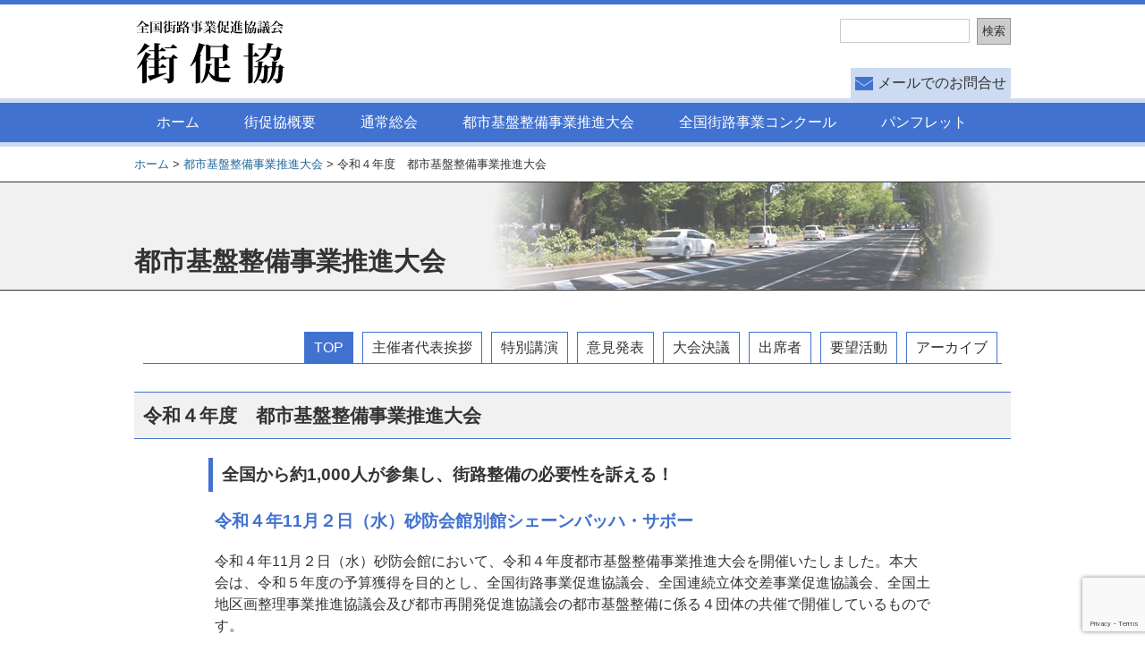

--- FILE ---
content_type: text/html; charset=UTF-8
request_url: https://www.gaisokkyo.jp/infrastructure/infrastructure-r04/
body_size: 5743
content:
<!--ヘッダ読み込み-->
<!doctype html>
<html lang="ja">
<head>
<meta charset="utf-8">
<meta name="viewport" content="width=device-width, initial-scale=1, minimum-scale=1, maximum-scale=2, user-scalable=yes">
<title>
令和４年度　都市基盤整備事業推進大会  |  全国街路事業促進協議会</title>
<link href="https://www.gaisokkyo.jp/doromanage/wp-content/themes/zengaikyo/style.css" rel="stylesheet" type="text/css">
<link href="https://www.gaisokkyo.jp/doromanage/wp-content/themes/zengaikyo/css/device.css" rel="stylesheet" type="text/css">
<script src="https://www.gaisokkyo.jp/doromanage/wp-content/themes/zengaikyo/js/jquery-1.9.1.min.js"></script>
<script src="https://www.gaisokkyo.jp/doromanage/wp-content/themes/zengaikyo/js/footer.js"></script>
<script src="https://www.gaisokkyo.jp/doromanage/wp-content/themes/zengaikyo/js/pagetop.js"></script>
<script src="https://www.gaisokkyo.jp/doromanage/wp-content/themes/zengaikyo/js/toggle-menu.js"></script>
<meta name='robots' content='max-image-preview:large' />
<script type="text/javascript">
window._wpemojiSettings = {"baseUrl":"https:\/\/s.w.org\/images\/core\/emoji\/14.0.0\/72x72\/","ext":".png","svgUrl":"https:\/\/s.w.org\/images\/core\/emoji\/14.0.0\/svg\/","svgExt":".svg","source":{"concatemoji":"https:\/\/www.gaisokkyo.jp\/doromanage\/wp-includes\/js\/wp-emoji-release.min.js?ver=6.1.9"}};
/*! This file is auto-generated */
!function(e,a,t){var n,r,o,i=a.createElement("canvas"),p=i.getContext&&i.getContext("2d");function s(e,t){var a=String.fromCharCode,e=(p.clearRect(0,0,i.width,i.height),p.fillText(a.apply(this,e),0,0),i.toDataURL());return p.clearRect(0,0,i.width,i.height),p.fillText(a.apply(this,t),0,0),e===i.toDataURL()}function c(e){var t=a.createElement("script");t.src=e,t.defer=t.type="text/javascript",a.getElementsByTagName("head")[0].appendChild(t)}for(o=Array("flag","emoji"),t.supports={everything:!0,everythingExceptFlag:!0},r=0;r<o.length;r++)t.supports[o[r]]=function(e){if(p&&p.fillText)switch(p.textBaseline="top",p.font="600 32px Arial",e){case"flag":return s([127987,65039,8205,9895,65039],[127987,65039,8203,9895,65039])?!1:!s([55356,56826,55356,56819],[55356,56826,8203,55356,56819])&&!s([55356,57332,56128,56423,56128,56418,56128,56421,56128,56430,56128,56423,56128,56447],[55356,57332,8203,56128,56423,8203,56128,56418,8203,56128,56421,8203,56128,56430,8203,56128,56423,8203,56128,56447]);case"emoji":return!s([129777,127995,8205,129778,127999],[129777,127995,8203,129778,127999])}return!1}(o[r]),t.supports.everything=t.supports.everything&&t.supports[o[r]],"flag"!==o[r]&&(t.supports.everythingExceptFlag=t.supports.everythingExceptFlag&&t.supports[o[r]]);t.supports.everythingExceptFlag=t.supports.everythingExceptFlag&&!t.supports.flag,t.DOMReady=!1,t.readyCallback=function(){t.DOMReady=!0},t.supports.everything||(n=function(){t.readyCallback()},a.addEventListener?(a.addEventListener("DOMContentLoaded",n,!1),e.addEventListener("load",n,!1)):(e.attachEvent("onload",n),a.attachEvent("onreadystatechange",function(){"complete"===a.readyState&&t.readyCallback()})),(e=t.source||{}).concatemoji?c(e.concatemoji):e.wpemoji&&e.twemoji&&(c(e.twemoji),c(e.wpemoji)))}(window,document,window._wpemojiSettings);
</script>
<style type="text/css">
img.wp-smiley,
img.emoji {
	display: inline !important;
	border: none !important;
	box-shadow: none !important;
	height: 1em !important;
	width: 1em !important;
	margin: 0 0.07em !important;
	vertical-align: -0.1em !important;
	background: none !important;
	padding: 0 !important;
}
</style>
	<link rel='stylesheet' id='wp-block-library-css' href='https://www.gaisokkyo.jp/doromanage/wp-includes/css/dist/block-library/style.min.css?ver=6.1.9' type='text/css' media='all' />
<link rel='stylesheet' id='classic-theme-styles-css' href='https://www.gaisokkyo.jp/doromanage/wp-includes/css/classic-themes.min.css?ver=1' type='text/css' media='all' />
<style id='global-styles-inline-css' type='text/css'>
body{--wp--preset--color--black: #000000;--wp--preset--color--cyan-bluish-gray: #abb8c3;--wp--preset--color--white: #ffffff;--wp--preset--color--pale-pink: #f78da7;--wp--preset--color--vivid-red: #cf2e2e;--wp--preset--color--luminous-vivid-orange: #ff6900;--wp--preset--color--luminous-vivid-amber: #fcb900;--wp--preset--color--light-green-cyan: #7bdcb5;--wp--preset--color--vivid-green-cyan: #00d084;--wp--preset--color--pale-cyan-blue: #8ed1fc;--wp--preset--color--vivid-cyan-blue: #0693e3;--wp--preset--color--vivid-purple: #9b51e0;--wp--preset--gradient--vivid-cyan-blue-to-vivid-purple: linear-gradient(135deg,rgba(6,147,227,1) 0%,rgb(155,81,224) 100%);--wp--preset--gradient--light-green-cyan-to-vivid-green-cyan: linear-gradient(135deg,rgb(122,220,180) 0%,rgb(0,208,130) 100%);--wp--preset--gradient--luminous-vivid-amber-to-luminous-vivid-orange: linear-gradient(135deg,rgba(252,185,0,1) 0%,rgba(255,105,0,1) 100%);--wp--preset--gradient--luminous-vivid-orange-to-vivid-red: linear-gradient(135deg,rgba(255,105,0,1) 0%,rgb(207,46,46) 100%);--wp--preset--gradient--very-light-gray-to-cyan-bluish-gray: linear-gradient(135deg,rgb(238,238,238) 0%,rgb(169,184,195) 100%);--wp--preset--gradient--cool-to-warm-spectrum: linear-gradient(135deg,rgb(74,234,220) 0%,rgb(151,120,209) 20%,rgb(207,42,186) 40%,rgb(238,44,130) 60%,rgb(251,105,98) 80%,rgb(254,248,76) 100%);--wp--preset--gradient--blush-light-purple: linear-gradient(135deg,rgb(255,206,236) 0%,rgb(152,150,240) 100%);--wp--preset--gradient--blush-bordeaux: linear-gradient(135deg,rgb(254,205,165) 0%,rgb(254,45,45) 50%,rgb(107,0,62) 100%);--wp--preset--gradient--luminous-dusk: linear-gradient(135deg,rgb(255,203,112) 0%,rgb(199,81,192) 50%,rgb(65,88,208) 100%);--wp--preset--gradient--pale-ocean: linear-gradient(135deg,rgb(255,245,203) 0%,rgb(182,227,212) 50%,rgb(51,167,181) 100%);--wp--preset--gradient--electric-grass: linear-gradient(135deg,rgb(202,248,128) 0%,rgb(113,206,126) 100%);--wp--preset--gradient--midnight: linear-gradient(135deg,rgb(2,3,129) 0%,rgb(40,116,252) 100%);--wp--preset--duotone--dark-grayscale: url('#wp-duotone-dark-grayscale');--wp--preset--duotone--grayscale: url('#wp-duotone-grayscale');--wp--preset--duotone--purple-yellow: url('#wp-duotone-purple-yellow');--wp--preset--duotone--blue-red: url('#wp-duotone-blue-red');--wp--preset--duotone--midnight: url('#wp-duotone-midnight');--wp--preset--duotone--magenta-yellow: url('#wp-duotone-magenta-yellow');--wp--preset--duotone--purple-green: url('#wp-duotone-purple-green');--wp--preset--duotone--blue-orange: url('#wp-duotone-blue-orange');--wp--preset--font-size--small: 13px;--wp--preset--font-size--medium: 20px;--wp--preset--font-size--large: 36px;--wp--preset--font-size--x-large: 42px;--wp--preset--spacing--20: 0.44rem;--wp--preset--spacing--30: 0.67rem;--wp--preset--spacing--40: 1rem;--wp--preset--spacing--50: 1.5rem;--wp--preset--spacing--60: 2.25rem;--wp--preset--spacing--70: 3.38rem;--wp--preset--spacing--80: 5.06rem;}:where(.is-layout-flex){gap: 0.5em;}body .is-layout-flow > .alignleft{float: left;margin-inline-start: 0;margin-inline-end: 2em;}body .is-layout-flow > .alignright{float: right;margin-inline-start: 2em;margin-inline-end: 0;}body .is-layout-flow > .aligncenter{margin-left: auto !important;margin-right: auto !important;}body .is-layout-constrained > .alignleft{float: left;margin-inline-start: 0;margin-inline-end: 2em;}body .is-layout-constrained > .alignright{float: right;margin-inline-start: 2em;margin-inline-end: 0;}body .is-layout-constrained > .aligncenter{margin-left: auto !important;margin-right: auto !important;}body .is-layout-constrained > :where(:not(.alignleft):not(.alignright):not(.alignfull)){max-width: var(--wp--style--global--content-size);margin-left: auto !important;margin-right: auto !important;}body .is-layout-constrained > .alignwide{max-width: var(--wp--style--global--wide-size);}body .is-layout-flex{display: flex;}body .is-layout-flex{flex-wrap: wrap;align-items: center;}body .is-layout-flex > *{margin: 0;}:where(.wp-block-columns.is-layout-flex){gap: 2em;}.has-black-color{color: var(--wp--preset--color--black) !important;}.has-cyan-bluish-gray-color{color: var(--wp--preset--color--cyan-bluish-gray) !important;}.has-white-color{color: var(--wp--preset--color--white) !important;}.has-pale-pink-color{color: var(--wp--preset--color--pale-pink) !important;}.has-vivid-red-color{color: var(--wp--preset--color--vivid-red) !important;}.has-luminous-vivid-orange-color{color: var(--wp--preset--color--luminous-vivid-orange) !important;}.has-luminous-vivid-amber-color{color: var(--wp--preset--color--luminous-vivid-amber) !important;}.has-light-green-cyan-color{color: var(--wp--preset--color--light-green-cyan) !important;}.has-vivid-green-cyan-color{color: var(--wp--preset--color--vivid-green-cyan) !important;}.has-pale-cyan-blue-color{color: var(--wp--preset--color--pale-cyan-blue) !important;}.has-vivid-cyan-blue-color{color: var(--wp--preset--color--vivid-cyan-blue) !important;}.has-vivid-purple-color{color: var(--wp--preset--color--vivid-purple) !important;}.has-black-background-color{background-color: var(--wp--preset--color--black) !important;}.has-cyan-bluish-gray-background-color{background-color: var(--wp--preset--color--cyan-bluish-gray) !important;}.has-white-background-color{background-color: var(--wp--preset--color--white) !important;}.has-pale-pink-background-color{background-color: var(--wp--preset--color--pale-pink) !important;}.has-vivid-red-background-color{background-color: var(--wp--preset--color--vivid-red) !important;}.has-luminous-vivid-orange-background-color{background-color: var(--wp--preset--color--luminous-vivid-orange) !important;}.has-luminous-vivid-amber-background-color{background-color: var(--wp--preset--color--luminous-vivid-amber) !important;}.has-light-green-cyan-background-color{background-color: var(--wp--preset--color--light-green-cyan) !important;}.has-vivid-green-cyan-background-color{background-color: var(--wp--preset--color--vivid-green-cyan) !important;}.has-pale-cyan-blue-background-color{background-color: var(--wp--preset--color--pale-cyan-blue) !important;}.has-vivid-cyan-blue-background-color{background-color: var(--wp--preset--color--vivid-cyan-blue) !important;}.has-vivid-purple-background-color{background-color: var(--wp--preset--color--vivid-purple) !important;}.has-black-border-color{border-color: var(--wp--preset--color--black) !important;}.has-cyan-bluish-gray-border-color{border-color: var(--wp--preset--color--cyan-bluish-gray) !important;}.has-white-border-color{border-color: var(--wp--preset--color--white) !important;}.has-pale-pink-border-color{border-color: var(--wp--preset--color--pale-pink) !important;}.has-vivid-red-border-color{border-color: var(--wp--preset--color--vivid-red) !important;}.has-luminous-vivid-orange-border-color{border-color: var(--wp--preset--color--luminous-vivid-orange) !important;}.has-luminous-vivid-amber-border-color{border-color: var(--wp--preset--color--luminous-vivid-amber) !important;}.has-light-green-cyan-border-color{border-color: var(--wp--preset--color--light-green-cyan) !important;}.has-vivid-green-cyan-border-color{border-color: var(--wp--preset--color--vivid-green-cyan) !important;}.has-pale-cyan-blue-border-color{border-color: var(--wp--preset--color--pale-cyan-blue) !important;}.has-vivid-cyan-blue-border-color{border-color: var(--wp--preset--color--vivid-cyan-blue) !important;}.has-vivid-purple-border-color{border-color: var(--wp--preset--color--vivid-purple) !important;}.has-vivid-cyan-blue-to-vivid-purple-gradient-background{background: var(--wp--preset--gradient--vivid-cyan-blue-to-vivid-purple) !important;}.has-light-green-cyan-to-vivid-green-cyan-gradient-background{background: var(--wp--preset--gradient--light-green-cyan-to-vivid-green-cyan) !important;}.has-luminous-vivid-amber-to-luminous-vivid-orange-gradient-background{background: var(--wp--preset--gradient--luminous-vivid-amber-to-luminous-vivid-orange) !important;}.has-luminous-vivid-orange-to-vivid-red-gradient-background{background: var(--wp--preset--gradient--luminous-vivid-orange-to-vivid-red) !important;}.has-very-light-gray-to-cyan-bluish-gray-gradient-background{background: var(--wp--preset--gradient--very-light-gray-to-cyan-bluish-gray) !important;}.has-cool-to-warm-spectrum-gradient-background{background: var(--wp--preset--gradient--cool-to-warm-spectrum) !important;}.has-blush-light-purple-gradient-background{background: var(--wp--preset--gradient--blush-light-purple) !important;}.has-blush-bordeaux-gradient-background{background: var(--wp--preset--gradient--blush-bordeaux) !important;}.has-luminous-dusk-gradient-background{background: var(--wp--preset--gradient--luminous-dusk) !important;}.has-pale-ocean-gradient-background{background: var(--wp--preset--gradient--pale-ocean) !important;}.has-electric-grass-gradient-background{background: var(--wp--preset--gradient--electric-grass) !important;}.has-midnight-gradient-background{background: var(--wp--preset--gradient--midnight) !important;}.has-small-font-size{font-size: var(--wp--preset--font-size--small) !important;}.has-medium-font-size{font-size: var(--wp--preset--font-size--medium) !important;}.has-large-font-size{font-size: var(--wp--preset--font-size--large) !important;}.has-x-large-font-size{font-size: var(--wp--preset--font-size--x-large) !important;}
.wp-block-navigation a:where(:not(.wp-element-button)){color: inherit;}
:where(.wp-block-columns.is-layout-flex){gap: 2em;}
.wp-block-pullquote{font-size: 1.5em;line-height: 1.6;}
</style>
<link rel='stylesheet' id='contact-form-7-css' href='https://www.gaisokkyo.jp/doromanage/wp-content/plugins/contact-form-7/includes/css/styles.css?ver=5.7.7' type='text/css' media='all' />
<link rel='stylesheet' id='wp-pagenavi-css' href='https://www.gaisokkyo.jp/doromanage/wp-content/plugins/wp-pagenavi/pagenavi-css.css?ver=2.70' type='text/css' media='all' />
<link rel="https://api.w.org/" href="https://www.gaisokkyo.jp/wp-json/" /><link rel="alternate" type="application/json" href="https://www.gaisokkyo.jp/wp-json/wp/v2/pages/5069" /><link rel="EditURI" type="application/rsd+xml" title="RSD" href="https://www.gaisokkyo.jp/doromanage/xmlrpc.php?rsd" />
<link rel="wlwmanifest" type="application/wlwmanifest+xml" href="https://www.gaisokkyo.jp/doromanage/wp-includes/wlwmanifest.xml" />
<link rel="canonical" href="https://www.gaisokkyo.jp/infrastructure/infrastructure-r04/" />
<link rel='shortlink' href='https://www.gaisokkyo.jp/?p=5069' />
<link rel="alternate" type="application/json+oembed" href="https://www.gaisokkyo.jp/wp-json/oembed/1.0/embed?url=https%3A%2F%2Fwww.gaisokkyo.jp%2Finfrastructure%2Finfrastructure-r04%2F" />
<link rel="alternate" type="text/xml+oembed" href="https://www.gaisokkyo.jp/wp-json/oembed/1.0/embed?url=https%3A%2F%2Fwww.gaisokkyo.jp%2Finfrastructure%2Finfrastructure-r04%2F&#038;format=xml" />

<link rel="stylesheet" href="https://www.gaisokkyo.jp/doromanage/wp-content/plugins/count-per-day/counter.css" type="text/css" />
<style type="text/css">.link4 a {background-color:#FFF;color:#333 !important;}</style></head>

<body data-rsssl=1>
<header id="header">
  <div id="head-inner">
    <h1><a href="/"><img src="https://www.gaisokkyo.jp/doromanage/wp-content/themes/zengaikyo/images/head-title.png" width="170" height="75" alt="全国街路事業促進協議会"></a></h1>
    <div id="head-search"><form role="search" method="get" id="searchform" class="searchform" action="https://www.gaisokkyo.jp/">
	<div>
		<label class="screen-reader-text" for="s">サイト内検索</label>
		<input type="text" value="" name="s" id="s" />  <input type="submit" id="searchsubmit" value="検索" />
	</div>
</form>
</div>
    <div id="mail-link"><a href="m&#97;i&#108;t&#111;:&#106;&#105;&#109;u&#107;&#121;&#111;ku001@&#103;&#97;i&#115;o&#107;&#107;&#121;&#111;.&#106;p">メールでのお問合せ</a></div>
  </div>
</header>
<nav>
<div id="toggle"><a href="#">メニュー</a></div>
<div id="menu" class="clearFix">
 <div id="gnavi-inner" class="menu-%e8%a1%97%e4%bf%83%e5%8d%94%e9%80%9a%e5%b8%b8%e7%b7%8f%e4%bc%9a-container"><ul id="menu-%e8%a1%97%e4%bf%83%e5%8d%94%e9%80%9a%e5%b8%b8%e7%b7%8f%e4%bc%9a" class=""><li><a href="https://www.gaisokkyo.jp/">ホーム</a></li>
<li><a href="https://www.gaisokkyo.jp/purpose/">街促協概要</a></li>
<li class="link2"><a href="https://www.gaisokkyo.jp/meeting/meeting2025/">通常総会</a></li>
<li class="link3"><a href="https://www.gaisokkyo.jp/infrastructure/infrastructure-r07/">都市基盤整備事業推進大会</a></li>
<li><a href="https://www.gaisokkyo.jp/concours/concours-37-2/">全国街路事業コンクール</a></li>
<li><a href="https://www.gaisokkyo.jp/stockeffect-pamphlet/">パンフレット</a></li>
</ul></div></div>
</nav><!--ヘッダここまで-->
<article>
  <div id="bread-crumb">
    <div class="inner clearFix">
      <span property="itemListElement" typeof="ListItem"><a property="item" typeof="WebPage" href="https://www.gaisokkyo.jp" class="home"><span property="name">ホーム</span></a><meta property="position" content="1"></span> &gt; <span property="itemListElement" typeof="ListItem"><a property="item" typeof="WebPage" title="都市基盤整備事業推進大会へ移動" href="https://www.gaisokkyo.jp/infrastructure/" class="post post-page"><span property="name">都市基盤整備事業推進大会</span></a><meta property="position" content="2"></span> &gt; <span property="itemListElement" typeof="ListItem"><span property="name">令和４年度　都市基盤整備事業推進大会</span><meta property="position" content="3"></span>    </div>
  </div>
  <div id="page-title">
    <div id="page-title-inner" class="page-tit-bg4">
    <h2>都市基盤整備事業推進大会</h2></div>
  </div>
  <div id="page-main">
    <div class="inner">
  <ul class="tab-link">
<li><a href="/infrastructure/">アーカイブ</a></li>
<li><a href="/infrastructure/infrastructure-r04/2022-demand/">要望活動</a></li>
<li><a href="/infrastructure/infrastructure-r04/r04-attendance/">出席者</a></li>
<li><a href="/infrastructure/infrastructure-r04/r04-resolution/">大会決議</a></li>
<li><a href="/infrastructure/infrastructure-r04/r04-opinion/">意見発表</a></li>
<li><a href="/infrastructure/infrastructure-r04/r04-lecture/">特別講演</a></li>
<li><a href="/infrastructure/infrastructure-r04/r04-greeting/">主催者代表挨拶</a></li>
<li><a class="now href=">TOP</a></li>
</ul>
<h3>令和４年度　都市基盤整備事業推進大会</h3>
<h4>全国から約1,000人が参集し、街路整備の必要性を訴える！</h4>
<h5>令和４年11月２日（水）砂防会館別館シェーンバッハ・サボー</h5>
<p>令和４年11月２日（水）砂防会館において、令和４年度都市基盤整備事業推進大会を開催いたしました。本大会は、令和５年度の予算獲得を目的とし、全国街路事業促進協議会、全国連続立体交差事業促進協議会、全国土地区画整理事業推進協議会及び都市再開発促進協議会の都市基盤整備に係る４団体の共催で開催しているものです。</p>
<p>当日は、斉藤国土交通大臣、古川国土交通大臣政務官、西田国土交通大臣政務官、木原衆議院国土交通委員長をはじめ、国会議員、国土交通省、全国の自治体関係者等、約1,000名が出席するなか、全国街路事業促進協議会会長の松井一實広島市長が、４団体を代表して挨拶し、都市基盤整備の必要性を強く訴えました。</p>
<p>大会では、都市再開発促進協議会代表として  いとうまい 芦屋市長、全国街路事業促進協議会代表として  上野正三 北広島市長及び全国土地区画整理事業推進協議会代表として  青山節児 中津川市長から意見発表が行われました。</p>
<p>また、特別講演として、交通・環境ジャーナリストの 吉岡耀子様を迎え、「通学路の危険箇所と安全対策」と題し、昨年度、下校中の児童が犠牲となる交通事故が発生した後の事故現場周辺の通学路における交通安全対策、他都市における通学路合同点検による対策内容の紹介や今後の通学路における利用者の視点に立った対策について御提案いただきました。</p>
<p>最後に、全国連続立体交差事業促進協議会代表として 渡部尚 東村山市長から東村山駅連続立体交差事業の状況を御紹介いただいた後、読み上げられた大会決議は全員一致で採択され、令和４年度都市基盤整備事業推進大会は盛大のもとに終了しました。</p>
<p>大会終了後は特別要望班と一般要望班を編成し、政府や地元選出国会議員に都市基盤の必要性を訴え、支援と協力を要請しました。</p>
<p><img decoding="async" class="aligncenter wp-image-5071" src="https://www.gaisokkyo.jp/doromanage/wp-content/uploads/2022/12/144b887f34b91847cfa2799e1b10acda-scaled.jpg" alt="" width="520" height="313" srcset="https://www.gaisokkyo.jp/doromanage/wp-content/uploads/2022/12/144b887f34b91847cfa2799e1b10acda-scaled.jpg 2560w, https://www.gaisokkyo.jp/doromanage/wp-content/uploads/2022/12/144b887f34b91847cfa2799e1b10acda-768x463.jpg 768w, https://www.gaisokkyo.jp/doromanage/wp-content/uploads/2022/12/144b887f34b91847cfa2799e1b10acda-1536x926.jpg 1536w, https://www.gaisokkyo.jp/doromanage/wp-content/uploads/2022/12/144b887f34b91847cfa2799e1b10acda-2048x1235.jpg 2048w" sizes="(max-width: 520px) 100vw, 520px" /></p>
<p class="caption-center" style="text-align: center;"><span style="font-size: 12pt;">令和４年度 都市基盤整備事業推進大会</span></p>
<p>&nbsp;</p>
    </div>
  </div>
</article>
<!--フッタ読み込み-->
<footer id="footer">Copyright &copy; 全国街路事業促進協議会 All Rights Reserved.</footer>
<p class="pagetop"><a href="#header" title="Back to top"><img src="https://www.gaisokkyo.jp/doromanage/wp-content/themes/zengaikyo/images/back-top.png" width="50" height="50" alt="ページの先頭へ"></a></p>
<script type='text/javascript' src='https://www.gaisokkyo.jp/doromanage/wp-content/plugins/contact-form-7/includes/swv/js/index.js?ver=5.7.7' id='swv-js'></script>
<script type='text/javascript' id='contact-form-7-js-extra'>
/* <![CDATA[ */
var wpcf7 = {"api":{"root":"https:\/\/www.gaisokkyo.jp\/wp-json\/","namespace":"contact-form-7\/v1"}};
/* ]]> */
</script>
<script type='text/javascript' src='https://www.gaisokkyo.jp/doromanage/wp-content/plugins/contact-form-7/includes/js/index.js?ver=5.7.7' id='contact-form-7-js'></script>
<script type='text/javascript' src='https://www.google.com/recaptcha/api.js?render=6LfzP8UgAAAAAIaWkDKLio84avVv5a5nV-M0K0k5&#038;ver=3.0' id='google-recaptcha-js'></script>
<script type='text/javascript' src='https://www.gaisokkyo.jp/doromanage/wp-includes/js/dist/vendor/regenerator-runtime.min.js?ver=0.13.9' id='regenerator-runtime-js'></script>
<script type='text/javascript' src='https://www.gaisokkyo.jp/doromanage/wp-includes/js/dist/vendor/wp-polyfill.min.js?ver=3.15.0' id='wp-polyfill-js'></script>
<script type='text/javascript' id='wpcf7-recaptcha-js-extra'>
/* <![CDATA[ */
var wpcf7_recaptcha = {"sitekey":"6LfzP8UgAAAAAIaWkDKLio84avVv5a5nV-M0K0k5","actions":{"homepage":"homepage","contactform":"contactform"}};
/* ]]> */
</script>
<script type='text/javascript' src='https://www.gaisokkyo.jp/doromanage/wp-content/plugins/contact-form-7/modules/recaptcha/index.js?ver=5.7.7' id='wpcf7-recaptcha-js'></script>
</body>
</html>
<!--フッタここまで-->

--- FILE ---
content_type: text/html; charset=utf-8
request_url: https://www.google.com/recaptcha/api2/anchor?ar=1&k=6LfzP8UgAAAAAIaWkDKLio84avVv5a5nV-M0K0k5&co=aHR0cHM6Ly93d3cuZ2Fpc29ra3lvLmpwOjQ0Mw..&hl=en&v=N67nZn4AqZkNcbeMu4prBgzg&size=invisible&anchor-ms=20000&execute-ms=30000&cb=ngk63uc7y5of
body_size: 48542
content:
<!DOCTYPE HTML><html dir="ltr" lang="en"><head><meta http-equiv="Content-Type" content="text/html; charset=UTF-8">
<meta http-equiv="X-UA-Compatible" content="IE=edge">
<title>reCAPTCHA</title>
<style type="text/css">
/* cyrillic-ext */
@font-face {
  font-family: 'Roboto';
  font-style: normal;
  font-weight: 400;
  font-stretch: 100%;
  src: url(//fonts.gstatic.com/s/roboto/v48/KFO7CnqEu92Fr1ME7kSn66aGLdTylUAMa3GUBHMdazTgWw.woff2) format('woff2');
  unicode-range: U+0460-052F, U+1C80-1C8A, U+20B4, U+2DE0-2DFF, U+A640-A69F, U+FE2E-FE2F;
}
/* cyrillic */
@font-face {
  font-family: 'Roboto';
  font-style: normal;
  font-weight: 400;
  font-stretch: 100%;
  src: url(//fonts.gstatic.com/s/roboto/v48/KFO7CnqEu92Fr1ME7kSn66aGLdTylUAMa3iUBHMdazTgWw.woff2) format('woff2');
  unicode-range: U+0301, U+0400-045F, U+0490-0491, U+04B0-04B1, U+2116;
}
/* greek-ext */
@font-face {
  font-family: 'Roboto';
  font-style: normal;
  font-weight: 400;
  font-stretch: 100%;
  src: url(//fonts.gstatic.com/s/roboto/v48/KFO7CnqEu92Fr1ME7kSn66aGLdTylUAMa3CUBHMdazTgWw.woff2) format('woff2');
  unicode-range: U+1F00-1FFF;
}
/* greek */
@font-face {
  font-family: 'Roboto';
  font-style: normal;
  font-weight: 400;
  font-stretch: 100%;
  src: url(//fonts.gstatic.com/s/roboto/v48/KFO7CnqEu92Fr1ME7kSn66aGLdTylUAMa3-UBHMdazTgWw.woff2) format('woff2');
  unicode-range: U+0370-0377, U+037A-037F, U+0384-038A, U+038C, U+038E-03A1, U+03A3-03FF;
}
/* math */
@font-face {
  font-family: 'Roboto';
  font-style: normal;
  font-weight: 400;
  font-stretch: 100%;
  src: url(//fonts.gstatic.com/s/roboto/v48/KFO7CnqEu92Fr1ME7kSn66aGLdTylUAMawCUBHMdazTgWw.woff2) format('woff2');
  unicode-range: U+0302-0303, U+0305, U+0307-0308, U+0310, U+0312, U+0315, U+031A, U+0326-0327, U+032C, U+032F-0330, U+0332-0333, U+0338, U+033A, U+0346, U+034D, U+0391-03A1, U+03A3-03A9, U+03B1-03C9, U+03D1, U+03D5-03D6, U+03F0-03F1, U+03F4-03F5, U+2016-2017, U+2034-2038, U+203C, U+2040, U+2043, U+2047, U+2050, U+2057, U+205F, U+2070-2071, U+2074-208E, U+2090-209C, U+20D0-20DC, U+20E1, U+20E5-20EF, U+2100-2112, U+2114-2115, U+2117-2121, U+2123-214F, U+2190, U+2192, U+2194-21AE, U+21B0-21E5, U+21F1-21F2, U+21F4-2211, U+2213-2214, U+2216-22FF, U+2308-230B, U+2310, U+2319, U+231C-2321, U+2336-237A, U+237C, U+2395, U+239B-23B7, U+23D0, U+23DC-23E1, U+2474-2475, U+25AF, U+25B3, U+25B7, U+25BD, U+25C1, U+25CA, U+25CC, U+25FB, U+266D-266F, U+27C0-27FF, U+2900-2AFF, U+2B0E-2B11, U+2B30-2B4C, U+2BFE, U+3030, U+FF5B, U+FF5D, U+1D400-1D7FF, U+1EE00-1EEFF;
}
/* symbols */
@font-face {
  font-family: 'Roboto';
  font-style: normal;
  font-weight: 400;
  font-stretch: 100%;
  src: url(//fonts.gstatic.com/s/roboto/v48/KFO7CnqEu92Fr1ME7kSn66aGLdTylUAMaxKUBHMdazTgWw.woff2) format('woff2');
  unicode-range: U+0001-000C, U+000E-001F, U+007F-009F, U+20DD-20E0, U+20E2-20E4, U+2150-218F, U+2190, U+2192, U+2194-2199, U+21AF, U+21E6-21F0, U+21F3, U+2218-2219, U+2299, U+22C4-22C6, U+2300-243F, U+2440-244A, U+2460-24FF, U+25A0-27BF, U+2800-28FF, U+2921-2922, U+2981, U+29BF, U+29EB, U+2B00-2BFF, U+4DC0-4DFF, U+FFF9-FFFB, U+10140-1018E, U+10190-1019C, U+101A0, U+101D0-101FD, U+102E0-102FB, U+10E60-10E7E, U+1D2C0-1D2D3, U+1D2E0-1D37F, U+1F000-1F0FF, U+1F100-1F1AD, U+1F1E6-1F1FF, U+1F30D-1F30F, U+1F315, U+1F31C, U+1F31E, U+1F320-1F32C, U+1F336, U+1F378, U+1F37D, U+1F382, U+1F393-1F39F, U+1F3A7-1F3A8, U+1F3AC-1F3AF, U+1F3C2, U+1F3C4-1F3C6, U+1F3CA-1F3CE, U+1F3D4-1F3E0, U+1F3ED, U+1F3F1-1F3F3, U+1F3F5-1F3F7, U+1F408, U+1F415, U+1F41F, U+1F426, U+1F43F, U+1F441-1F442, U+1F444, U+1F446-1F449, U+1F44C-1F44E, U+1F453, U+1F46A, U+1F47D, U+1F4A3, U+1F4B0, U+1F4B3, U+1F4B9, U+1F4BB, U+1F4BF, U+1F4C8-1F4CB, U+1F4D6, U+1F4DA, U+1F4DF, U+1F4E3-1F4E6, U+1F4EA-1F4ED, U+1F4F7, U+1F4F9-1F4FB, U+1F4FD-1F4FE, U+1F503, U+1F507-1F50B, U+1F50D, U+1F512-1F513, U+1F53E-1F54A, U+1F54F-1F5FA, U+1F610, U+1F650-1F67F, U+1F687, U+1F68D, U+1F691, U+1F694, U+1F698, U+1F6AD, U+1F6B2, U+1F6B9-1F6BA, U+1F6BC, U+1F6C6-1F6CF, U+1F6D3-1F6D7, U+1F6E0-1F6EA, U+1F6F0-1F6F3, U+1F6F7-1F6FC, U+1F700-1F7FF, U+1F800-1F80B, U+1F810-1F847, U+1F850-1F859, U+1F860-1F887, U+1F890-1F8AD, U+1F8B0-1F8BB, U+1F8C0-1F8C1, U+1F900-1F90B, U+1F93B, U+1F946, U+1F984, U+1F996, U+1F9E9, U+1FA00-1FA6F, U+1FA70-1FA7C, U+1FA80-1FA89, U+1FA8F-1FAC6, U+1FACE-1FADC, U+1FADF-1FAE9, U+1FAF0-1FAF8, U+1FB00-1FBFF;
}
/* vietnamese */
@font-face {
  font-family: 'Roboto';
  font-style: normal;
  font-weight: 400;
  font-stretch: 100%;
  src: url(//fonts.gstatic.com/s/roboto/v48/KFO7CnqEu92Fr1ME7kSn66aGLdTylUAMa3OUBHMdazTgWw.woff2) format('woff2');
  unicode-range: U+0102-0103, U+0110-0111, U+0128-0129, U+0168-0169, U+01A0-01A1, U+01AF-01B0, U+0300-0301, U+0303-0304, U+0308-0309, U+0323, U+0329, U+1EA0-1EF9, U+20AB;
}
/* latin-ext */
@font-face {
  font-family: 'Roboto';
  font-style: normal;
  font-weight: 400;
  font-stretch: 100%;
  src: url(//fonts.gstatic.com/s/roboto/v48/KFO7CnqEu92Fr1ME7kSn66aGLdTylUAMa3KUBHMdazTgWw.woff2) format('woff2');
  unicode-range: U+0100-02BA, U+02BD-02C5, U+02C7-02CC, U+02CE-02D7, U+02DD-02FF, U+0304, U+0308, U+0329, U+1D00-1DBF, U+1E00-1E9F, U+1EF2-1EFF, U+2020, U+20A0-20AB, U+20AD-20C0, U+2113, U+2C60-2C7F, U+A720-A7FF;
}
/* latin */
@font-face {
  font-family: 'Roboto';
  font-style: normal;
  font-weight: 400;
  font-stretch: 100%;
  src: url(//fonts.gstatic.com/s/roboto/v48/KFO7CnqEu92Fr1ME7kSn66aGLdTylUAMa3yUBHMdazQ.woff2) format('woff2');
  unicode-range: U+0000-00FF, U+0131, U+0152-0153, U+02BB-02BC, U+02C6, U+02DA, U+02DC, U+0304, U+0308, U+0329, U+2000-206F, U+20AC, U+2122, U+2191, U+2193, U+2212, U+2215, U+FEFF, U+FFFD;
}
/* cyrillic-ext */
@font-face {
  font-family: 'Roboto';
  font-style: normal;
  font-weight: 500;
  font-stretch: 100%;
  src: url(//fonts.gstatic.com/s/roboto/v48/KFO7CnqEu92Fr1ME7kSn66aGLdTylUAMa3GUBHMdazTgWw.woff2) format('woff2');
  unicode-range: U+0460-052F, U+1C80-1C8A, U+20B4, U+2DE0-2DFF, U+A640-A69F, U+FE2E-FE2F;
}
/* cyrillic */
@font-face {
  font-family: 'Roboto';
  font-style: normal;
  font-weight: 500;
  font-stretch: 100%;
  src: url(//fonts.gstatic.com/s/roboto/v48/KFO7CnqEu92Fr1ME7kSn66aGLdTylUAMa3iUBHMdazTgWw.woff2) format('woff2');
  unicode-range: U+0301, U+0400-045F, U+0490-0491, U+04B0-04B1, U+2116;
}
/* greek-ext */
@font-face {
  font-family: 'Roboto';
  font-style: normal;
  font-weight: 500;
  font-stretch: 100%;
  src: url(//fonts.gstatic.com/s/roboto/v48/KFO7CnqEu92Fr1ME7kSn66aGLdTylUAMa3CUBHMdazTgWw.woff2) format('woff2');
  unicode-range: U+1F00-1FFF;
}
/* greek */
@font-face {
  font-family: 'Roboto';
  font-style: normal;
  font-weight: 500;
  font-stretch: 100%;
  src: url(//fonts.gstatic.com/s/roboto/v48/KFO7CnqEu92Fr1ME7kSn66aGLdTylUAMa3-UBHMdazTgWw.woff2) format('woff2');
  unicode-range: U+0370-0377, U+037A-037F, U+0384-038A, U+038C, U+038E-03A1, U+03A3-03FF;
}
/* math */
@font-face {
  font-family: 'Roboto';
  font-style: normal;
  font-weight: 500;
  font-stretch: 100%;
  src: url(//fonts.gstatic.com/s/roboto/v48/KFO7CnqEu92Fr1ME7kSn66aGLdTylUAMawCUBHMdazTgWw.woff2) format('woff2');
  unicode-range: U+0302-0303, U+0305, U+0307-0308, U+0310, U+0312, U+0315, U+031A, U+0326-0327, U+032C, U+032F-0330, U+0332-0333, U+0338, U+033A, U+0346, U+034D, U+0391-03A1, U+03A3-03A9, U+03B1-03C9, U+03D1, U+03D5-03D6, U+03F0-03F1, U+03F4-03F5, U+2016-2017, U+2034-2038, U+203C, U+2040, U+2043, U+2047, U+2050, U+2057, U+205F, U+2070-2071, U+2074-208E, U+2090-209C, U+20D0-20DC, U+20E1, U+20E5-20EF, U+2100-2112, U+2114-2115, U+2117-2121, U+2123-214F, U+2190, U+2192, U+2194-21AE, U+21B0-21E5, U+21F1-21F2, U+21F4-2211, U+2213-2214, U+2216-22FF, U+2308-230B, U+2310, U+2319, U+231C-2321, U+2336-237A, U+237C, U+2395, U+239B-23B7, U+23D0, U+23DC-23E1, U+2474-2475, U+25AF, U+25B3, U+25B7, U+25BD, U+25C1, U+25CA, U+25CC, U+25FB, U+266D-266F, U+27C0-27FF, U+2900-2AFF, U+2B0E-2B11, U+2B30-2B4C, U+2BFE, U+3030, U+FF5B, U+FF5D, U+1D400-1D7FF, U+1EE00-1EEFF;
}
/* symbols */
@font-face {
  font-family: 'Roboto';
  font-style: normal;
  font-weight: 500;
  font-stretch: 100%;
  src: url(//fonts.gstatic.com/s/roboto/v48/KFO7CnqEu92Fr1ME7kSn66aGLdTylUAMaxKUBHMdazTgWw.woff2) format('woff2');
  unicode-range: U+0001-000C, U+000E-001F, U+007F-009F, U+20DD-20E0, U+20E2-20E4, U+2150-218F, U+2190, U+2192, U+2194-2199, U+21AF, U+21E6-21F0, U+21F3, U+2218-2219, U+2299, U+22C4-22C6, U+2300-243F, U+2440-244A, U+2460-24FF, U+25A0-27BF, U+2800-28FF, U+2921-2922, U+2981, U+29BF, U+29EB, U+2B00-2BFF, U+4DC0-4DFF, U+FFF9-FFFB, U+10140-1018E, U+10190-1019C, U+101A0, U+101D0-101FD, U+102E0-102FB, U+10E60-10E7E, U+1D2C0-1D2D3, U+1D2E0-1D37F, U+1F000-1F0FF, U+1F100-1F1AD, U+1F1E6-1F1FF, U+1F30D-1F30F, U+1F315, U+1F31C, U+1F31E, U+1F320-1F32C, U+1F336, U+1F378, U+1F37D, U+1F382, U+1F393-1F39F, U+1F3A7-1F3A8, U+1F3AC-1F3AF, U+1F3C2, U+1F3C4-1F3C6, U+1F3CA-1F3CE, U+1F3D4-1F3E0, U+1F3ED, U+1F3F1-1F3F3, U+1F3F5-1F3F7, U+1F408, U+1F415, U+1F41F, U+1F426, U+1F43F, U+1F441-1F442, U+1F444, U+1F446-1F449, U+1F44C-1F44E, U+1F453, U+1F46A, U+1F47D, U+1F4A3, U+1F4B0, U+1F4B3, U+1F4B9, U+1F4BB, U+1F4BF, U+1F4C8-1F4CB, U+1F4D6, U+1F4DA, U+1F4DF, U+1F4E3-1F4E6, U+1F4EA-1F4ED, U+1F4F7, U+1F4F9-1F4FB, U+1F4FD-1F4FE, U+1F503, U+1F507-1F50B, U+1F50D, U+1F512-1F513, U+1F53E-1F54A, U+1F54F-1F5FA, U+1F610, U+1F650-1F67F, U+1F687, U+1F68D, U+1F691, U+1F694, U+1F698, U+1F6AD, U+1F6B2, U+1F6B9-1F6BA, U+1F6BC, U+1F6C6-1F6CF, U+1F6D3-1F6D7, U+1F6E0-1F6EA, U+1F6F0-1F6F3, U+1F6F7-1F6FC, U+1F700-1F7FF, U+1F800-1F80B, U+1F810-1F847, U+1F850-1F859, U+1F860-1F887, U+1F890-1F8AD, U+1F8B0-1F8BB, U+1F8C0-1F8C1, U+1F900-1F90B, U+1F93B, U+1F946, U+1F984, U+1F996, U+1F9E9, U+1FA00-1FA6F, U+1FA70-1FA7C, U+1FA80-1FA89, U+1FA8F-1FAC6, U+1FACE-1FADC, U+1FADF-1FAE9, U+1FAF0-1FAF8, U+1FB00-1FBFF;
}
/* vietnamese */
@font-face {
  font-family: 'Roboto';
  font-style: normal;
  font-weight: 500;
  font-stretch: 100%;
  src: url(//fonts.gstatic.com/s/roboto/v48/KFO7CnqEu92Fr1ME7kSn66aGLdTylUAMa3OUBHMdazTgWw.woff2) format('woff2');
  unicode-range: U+0102-0103, U+0110-0111, U+0128-0129, U+0168-0169, U+01A0-01A1, U+01AF-01B0, U+0300-0301, U+0303-0304, U+0308-0309, U+0323, U+0329, U+1EA0-1EF9, U+20AB;
}
/* latin-ext */
@font-face {
  font-family: 'Roboto';
  font-style: normal;
  font-weight: 500;
  font-stretch: 100%;
  src: url(//fonts.gstatic.com/s/roboto/v48/KFO7CnqEu92Fr1ME7kSn66aGLdTylUAMa3KUBHMdazTgWw.woff2) format('woff2');
  unicode-range: U+0100-02BA, U+02BD-02C5, U+02C7-02CC, U+02CE-02D7, U+02DD-02FF, U+0304, U+0308, U+0329, U+1D00-1DBF, U+1E00-1E9F, U+1EF2-1EFF, U+2020, U+20A0-20AB, U+20AD-20C0, U+2113, U+2C60-2C7F, U+A720-A7FF;
}
/* latin */
@font-face {
  font-family: 'Roboto';
  font-style: normal;
  font-weight: 500;
  font-stretch: 100%;
  src: url(//fonts.gstatic.com/s/roboto/v48/KFO7CnqEu92Fr1ME7kSn66aGLdTylUAMa3yUBHMdazQ.woff2) format('woff2');
  unicode-range: U+0000-00FF, U+0131, U+0152-0153, U+02BB-02BC, U+02C6, U+02DA, U+02DC, U+0304, U+0308, U+0329, U+2000-206F, U+20AC, U+2122, U+2191, U+2193, U+2212, U+2215, U+FEFF, U+FFFD;
}
/* cyrillic-ext */
@font-face {
  font-family: 'Roboto';
  font-style: normal;
  font-weight: 900;
  font-stretch: 100%;
  src: url(//fonts.gstatic.com/s/roboto/v48/KFO7CnqEu92Fr1ME7kSn66aGLdTylUAMa3GUBHMdazTgWw.woff2) format('woff2');
  unicode-range: U+0460-052F, U+1C80-1C8A, U+20B4, U+2DE0-2DFF, U+A640-A69F, U+FE2E-FE2F;
}
/* cyrillic */
@font-face {
  font-family: 'Roboto';
  font-style: normal;
  font-weight: 900;
  font-stretch: 100%;
  src: url(//fonts.gstatic.com/s/roboto/v48/KFO7CnqEu92Fr1ME7kSn66aGLdTylUAMa3iUBHMdazTgWw.woff2) format('woff2');
  unicode-range: U+0301, U+0400-045F, U+0490-0491, U+04B0-04B1, U+2116;
}
/* greek-ext */
@font-face {
  font-family: 'Roboto';
  font-style: normal;
  font-weight: 900;
  font-stretch: 100%;
  src: url(//fonts.gstatic.com/s/roboto/v48/KFO7CnqEu92Fr1ME7kSn66aGLdTylUAMa3CUBHMdazTgWw.woff2) format('woff2');
  unicode-range: U+1F00-1FFF;
}
/* greek */
@font-face {
  font-family: 'Roboto';
  font-style: normal;
  font-weight: 900;
  font-stretch: 100%;
  src: url(//fonts.gstatic.com/s/roboto/v48/KFO7CnqEu92Fr1ME7kSn66aGLdTylUAMa3-UBHMdazTgWw.woff2) format('woff2');
  unicode-range: U+0370-0377, U+037A-037F, U+0384-038A, U+038C, U+038E-03A1, U+03A3-03FF;
}
/* math */
@font-face {
  font-family: 'Roboto';
  font-style: normal;
  font-weight: 900;
  font-stretch: 100%;
  src: url(//fonts.gstatic.com/s/roboto/v48/KFO7CnqEu92Fr1ME7kSn66aGLdTylUAMawCUBHMdazTgWw.woff2) format('woff2');
  unicode-range: U+0302-0303, U+0305, U+0307-0308, U+0310, U+0312, U+0315, U+031A, U+0326-0327, U+032C, U+032F-0330, U+0332-0333, U+0338, U+033A, U+0346, U+034D, U+0391-03A1, U+03A3-03A9, U+03B1-03C9, U+03D1, U+03D5-03D6, U+03F0-03F1, U+03F4-03F5, U+2016-2017, U+2034-2038, U+203C, U+2040, U+2043, U+2047, U+2050, U+2057, U+205F, U+2070-2071, U+2074-208E, U+2090-209C, U+20D0-20DC, U+20E1, U+20E5-20EF, U+2100-2112, U+2114-2115, U+2117-2121, U+2123-214F, U+2190, U+2192, U+2194-21AE, U+21B0-21E5, U+21F1-21F2, U+21F4-2211, U+2213-2214, U+2216-22FF, U+2308-230B, U+2310, U+2319, U+231C-2321, U+2336-237A, U+237C, U+2395, U+239B-23B7, U+23D0, U+23DC-23E1, U+2474-2475, U+25AF, U+25B3, U+25B7, U+25BD, U+25C1, U+25CA, U+25CC, U+25FB, U+266D-266F, U+27C0-27FF, U+2900-2AFF, U+2B0E-2B11, U+2B30-2B4C, U+2BFE, U+3030, U+FF5B, U+FF5D, U+1D400-1D7FF, U+1EE00-1EEFF;
}
/* symbols */
@font-face {
  font-family: 'Roboto';
  font-style: normal;
  font-weight: 900;
  font-stretch: 100%;
  src: url(//fonts.gstatic.com/s/roboto/v48/KFO7CnqEu92Fr1ME7kSn66aGLdTylUAMaxKUBHMdazTgWw.woff2) format('woff2');
  unicode-range: U+0001-000C, U+000E-001F, U+007F-009F, U+20DD-20E0, U+20E2-20E4, U+2150-218F, U+2190, U+2192, U+2194-2199, U+21AF, U+21E6-21F0, U+21F3, U+2218-2219, U+2299, U+22C4-22C6, U+2300-243F, U+2440-244A, U+2460-24FF, U+25A0-27BF, U+2800-28FF, U+2921-2922, U+2981, U+29BF, U+29EB, U+2B00-2BFF, U+4DC0-4DFF, U+FFF9-FFFB, U+10140-1018E, U+10190-1019C, U+101A0, U+101D0-101FD, U+102E0-102FB, U+10E60-10E7E, U+1D2C0-1D2D3, U+1D2E0-1D37F, U+1F000-1F0FF, U+1F100-1F1AD, U+1F1E6-1F1FF, U+1F30D-1F30F, U+1F315, U+1F31C, U+1F31E, U+1F320-1F32C, U+1F336, U+1F378, U+1F37D, U+1F382, U+1F393-1F39F, U+1F3A7-1F3A8, U+1F3AC-1F3AF, U+1F3C2, U+1F3C4-1F3C6, U+1F3CA-1F3CE, U+1F3D4-1F3E0, U+1F3ED, U+1F3F1-1F3F3, U+1F3F5-1F3F7, U+1F408, U+1F415, U+1F41F, U+1F426, U+1F43F, U+1F441-1F442, U+1F444, U+1F446-1F449, U+1F44C-1F44E, U+1F453, U+1F46A, U+1F47D, U+1F4A3, U+1F4B0, U+1F4B3, U+1F4B9, U+1F4BB, U+1F4BF, U+1F4C8-1F4CB, U+1F4D6, U+1F4DA, U+1F4DF, U+1F4E3-1F4E6, U+1F4EA-1F4ED, U+1F4F7, U+1F4F9-1F4FB, U+1F4FD-1F4FE, U+1F503, U+1F507-1F50B, U+1F50D, U+1F512-1F513, U+1F53E-1F54A, U+1F54F-1F5FA, U+1F610, U+1F650-1F67F, U+1F687, U+1F68D, U+1F691, U+1F694, U+1F698, U+1F6AD, U+1F6B2, U+1F6B9-1F6BA, U+1F6BC, U+1F6C6-1F6CF, U+1F6D3-1F6D7, U+1F6E0-1F6EA, U+1F6F0-1F6F3, U+1F6F7-1F6FC, U+1F700-1F7FF, U+1F800-1F80B, U+1F810-1F847, U+1F850-1F859, U+1F860-1F887, U+1F890-1F8AD, U+1F8B0-1F8BB, U+1F8C0-1F8C1, U+1F900-1F90B, U+1F93B, U+1F946, U+1F984, U+1F996, U+1F9E9, U+1FA00-1FA6F, U+1FA70-1FA7C, U+1FA80-1FA89, U+1FA8F-1FAC6, U+1FACE-1FADC, U+1FADF-1FAE9, U+1FAF0-1FAF8, U+1FB00-1FBFF;
}
/* vietnamese */
@font-face {
  font-family: 'Roboto';
  font-style: normal;
  font-weight: 900;
  font-stretch: 100%;
  src: url(//fonts.gstatic.com/s/roboto/v48/KFO7CnqEu92Fr1ME7kSn66aGLdTylUAMa3OUBHMdazTgWw.woff2) format('woff2');
  unicode-range: U+0102-0103, U+0110-0111, U+0128-0129, U+0168-0169, U+01A0-01A1, U+01AF-01B0, U+0300-0301, U+0303-0304, U+0308-0309, U+0323, U+0329, U+1EA0-1EF9, U+20AB;
}
/* latin-ext */
@font-face {
  font-family: 'Roboto';
  font-style: normal;
  font-weight: 900;
  font-stretch: 100%;
  src: url(//fonts.gstatic.com/s/roboto/v48/KFO7CnqEu92Fr1ME7kSn66aGLdTylUAMa3KUBHMdazTgWw.woff2) format('woff2');
  unicode-range: U+0100-02BA, U+02BD-02C5, U+02C7-02CC, U+02CE-02D7, U+02DD-02FF, U+0304, U+0308, U+0329, U+1D00-1DBF, U+1E00-1E9F, U+1EF2-1EFF, U+2020, U+20A0-20AB, U+20AD-20C0, U+2113, U+2C60-2C7F, U+A720-A7FF;
}
/* latin */
@font-face {
  font-family: 'Roboto';
  font-style: normal;
  font-weight: 900;
  font-stretch: 100%;
  src: url(//fonts.gstatic.com/s/roboto/v48/KFO7CnqEu92Fr1ME7kSn66aGLdTylUAMa3yUBHMdazQ.woff2) format('woff2');
  unicode-range: U+0000-00FF, U+0131, U+0152-0153, U+02BB-02BC, U+02C6, U+02DA, U+02DC, U+0304, U+0308, U+0329, U+2000-206F, U+20AC, U+2122, U+2191, U+2193, U+2212, U+2215, U+FEFF, U+FFFD;
}

</style>
<link rel="stylesheet" type="text/css" href="https://www.gstatic.com/recaptcha/releases/N67nZn4AqZkNcbeMu4prBgzg/styles__ltr.css">
<script nonce="PZPBmsISQeF25wmQGMAQog" type="text/javascript">window['__recaptcha_api'] = 'https://www.google.com/recaptcha/api2/';</script>
<script type="text/javascript" src="https://www.gstatic.com/recaptcha/releases/N67nZn4AqZkNcbeMu4prBgzg/recaptcha__en.js" nonce="PZPBmsISQeF25wmQGMAQog">
      
    </script></head>
<body><div id="rc-anchor-alert" class="rc-anchor-alert"></div>
<input type="hidden" id="recaptcha-token" value="[base64]">
<script type="text/javascript" nonce="PZPBmsISQeF25wmQGMAQog">
      recaptcha.anchor.Main.init("[\x22ainput\x22,[\x22bgdata\x22,\x22\x22,\[base64]/[base64]/MjU1Ong/[base64]/[base64]/[base64]/[base64]/[base64]/[base64]/[base64]/[base64]/[base64]/[base64]/[base64]/[base64]/[base64]/[base64]/[base64]\\u003d\x22,\[base64]\\u003d\\u003d\x22,\x22ScK6N8KQw65eM2UYw4DCol/CpMObeEPDtVTCq24Ow5TDtD1DGsKbwpzCpU3CvR5bw7sPwqPCrmHCpxLDsVjDssKeAMOJw5FBSMOEJ1jDhsO2w5vDvHsIIsOAwrjDtWzCnnh6J8KXVWTDnsKZQxDCszzDpMK+D8Oqwo1/AS3CjSrCujplw6DDjFXDrsOKwrIALhpvSjtGNg42IsO6w5srf3bDh8OBw6/DlsODw5zDlnvDrMKKw4XDssOQw4M2fnnDmlMYw4XDmsO8EMOsw5zDrCDCiGsLw4MBwpNqc8OtwqnCp8OgRQR/[base64]/CrSHCh8OAVWVEZsODKcOfwo02woLCp8KgRFR5w4zCuEJuwo0JDMOFeC0udgYdZcKww4vDkMOTwprCmsOHw6NFwpRWWgXDtMKsa1XCnxBRwqFrQsKTwqjCn8Khw6bDkMO8w4UWwosPw47DrMKFJ8KRwqLDq1xuSnDCjsO/w4psw5kHwoQAwr/[base64]/eBY8NMOmSMO4K1MCT8KIw5zCvMO6wrrCmcKVZTXDvsK7wpTCqBoDw7p6wobDlBXDhlDDlcOmw67CnEYPbFZPwptwMAzDrkfCjHduAUJ1HsKEcsK7wofCjFkmPyLCscK0w4jDpjjDpMKXw6DCpwRKw7NXZMOGAQFOYsO5YMOiw6/CgB/CplwqOXXCl8K3GntXb1t8w4HDocO1DsOAw7AGw58FJFlncMK7VsKww6LDhsKXLcKFwrsuwrDDtxnDpcOqw5jDl14Lw7cWw5jDtMK8GHwTF8O+MMK+f8OvwoFmw78kOTnDkEQgTsKlwr8LwoDDpwnCpxLDuSHCvMOLwofCmsOUeR8MS8OTw6DDjcOTw4/Cq8OPPnzCnnLDj8OvdsKhw6VhwrHCp8O7wp5Qw5Z5Zz0uw7fCjMOeMMOIw51IwoPDrWfChyrCl8K/w4TDi8OlVsKjwpQ1wrDCmMOQwqxewrTDjhDDji7DsWIywqLCqHvCshlHfsKBRsOXw7pVw7/[base64]/S2LDtAlWw4LCk3oxwqLCoj3CiRIjw6sfwqHDs8OSwpzClCAiJMOjc8KjdBVtag3CkTvCosKVwrfDgi9lwo/DhcKYEsKCFcOYBsK7wpDDhX/DoMOyw7dZwpBCwr/CiAnCmDYNE8OLw5fCn8KEwpBEecOGw7jCgcOcASPDmQXDmQnDt2oiW2PDvsODwqF7B07DgAxoaX8MwrVEw43CsRhZZcOJw7N6RMK/VjMXwrkUXMKhw5U2w6B9FlxsdMKpwoFPcmrDpcK/OsKRw4AnC8Knwrw4RlzDuwzCujHDiCbDpThow5wnXMOvwrU6w5glSkXCksOTJMKSw63DsVbDkwsjwq/Dq2/DjmbCgsO/wrjCpw1Ndk3Di8KXwqVPwpR9PMKqMUvCmcKcwqrDri0TAHTDvsOfw4h1DnbCssO8woFzwq3DucKUVX95WcKTw6hzw6LDlcOXe8KSw6PDo8KHwpJZXXpbwr3CkSrCpsKbwqzCucK+LcOewrLCkCpOw5rCoVoawp7Cn1YKwrQfwq3DnWAqwpcRw5/DisOpTTHDpWLCoCHCtC0+w73DsxbDpUfDm0fChMOuw7vCo2hIQsOVwq/CmQJYw7DCngLDvi3Ds8K+PsKEei7CusONw7DDjG/[base64]/CmwpQHQUPRsKQw4fChi9swqtgay3DuhPDhMOQwobCpifDv1/CnMKjw7nDscKhw5/DpzQMacOKcMOqEw7Dni3DskLDo8OifhjCmC1vwqx5w7DCrMKVCntjwogVw4PCo0jDnXvDtDTDpsONYCzChkcLF2cEw7tiw7HCo8OnUgFww7gUUVY6VFs5DxvDi8KAwonDm3vDhWFQOzlXwovDhk/DiS7CqcKVJH3DncKHbT/CoMKyCx8uJw1bNV9ZPGXDnz17wqBpwpcnKMKmQcKVwoLDmQZsGMO+fEnCmsKIwq7DhcOXwqLDkcOTw5PDnT3Dn8KMHsKmwoJ8w67CkGvDu3/Dq3wRw7FzY8ODJGrDssKnw45bfcKOPHrCkiQ0w5nDh8OsY8KuwoRuKsOCwpADZcOmw4FmF8KbG8OJbjxTwp/CuAPDsMOPN8OwwoPCgcO+wqBJw6bCrnTCo8Ohw5LClnTDk8KEwo1Vw6rDphBhw6JeHWrDkMOFwpDCnzZPcMOgZsO0Nwg+fETDg8KDwr/CmsKiw7YIwpbCn8OnEz4ywr3Dqn/DhsKmw6kEM8Kcw5TDqMKjel/DjMKeYFrCuhEAwozDjSUrw6FAwq0sw5ERw7LDqsOjIsKZw49/RRY9fsOxw7RNwo4IRhxfAi7DpFTCjk1ow5zDjRZwFlpgw4ocw47CrMO9dsKWw4vCvsOoHcOdZsK5wrRZw4bDn1V0wqV3woxFKMOnw5/CmMOpQ1rCsMOPwoFZBcO6wrbCkcKQCMOfwrFqQSjDq217w5DDixjDqMOlNcKAG0NKw4PClH4mwo9JFcKoPGbDgcKfw5EbwojChcKUXMOQw6E6E8OCesOxw6A0w5x+w6DCssOtwokuw6zCtcKtw7LDg8KeN8OEw4Yud3ViS8KtSF7CqkDCo2/DrMOlfA0NwqUhwqgWw7vCindHw7PDvsO7w7QNEsK+wqrDogZzwoJBSE3CiEsMw59uPE1JRQXDmicBF2ZSwo1rw6RNw7PCr8Onw6/CqG7Dg2pFw4HCqTlODSzDhMOzWTQzw49WeiPCvcO/woLDgmTDjcK/[base64]/[base64]/Dl8Oowrx/[base64]/wrsBwqjCvxTDnjgXw4PDvnfCnSbCvMOew6t9FgQDwq5kOsKkY8Kpw6zCllzCnyHCkC3DssORw5LDk8K2QMO3FsO5w6c1wqA5MWcNS8OhF8O+wrMOJGBAAwsDYMKTaEQ+UyTDocKhwrsCwrsCMzfDrMKaesOXAsO5w6XDt8KySCp0w5rCqgdPwohwIMKZXsKCwqrCil/[base64]/YVNzQCh+wpoVw7XCssKqKsOnEcKiw5BFUT5XwpNAIxXDjgpVRGLCrTHCjsKXw4bDmMOVw5gOIWLDosKQw7TDgGYJwoczDMKDwqTDlRnCjjoTEsO0w4MLIXEBAcORD8KVHzHDhAbCqRg6wo3Cu0J+wo/DtVFvw5XDpj8IcDQTInLDkcKaITdVLcKIYiAAwo9wBSwmWnllCUMUw4LDtMKKwqDDo1HDhSRuwqsew7fCpV/[base64]/CiiQHw59Nwo1pHMKPacKVw4ETE8OvwoRiwoQsRcOPw5gVOD/Dj8KPwrAlw5pgc8K2PMOQwrvClMOBZTtWWhrCnCDCiSnDqsK9dMO/[base64]/Dt8KCw5s9O8KKw7/[base64]/Dtj5sw6vCpmBww6DCsMOJSA5bXDIkeAUlw57Ct8OFwp5Dw6/CinbDjsO4CcKCKVLDocKhe8KSwpPCpxzCocOSbMK3UT/CoDDDrMO5KQPCnynDk8KqVMKVB1YvJHZtJX3CsMKgwog1wpFfLgluw7nCgcKPw4vDrcKsw7/Cgy44e8O/FC/DpSN/w6/[base64]/[base64]/[base64]/WzUPwrwhKGjCsjHCjRlWwpjDpcKqwqFDw5nDgsKkYlIeDMKGesOQwrtwC8OAw6xZLVkUw6LCiQYmWsKJX8KJZcOQwq8rIMKMw4jCqHg/RA0mYMOXOsOLw5cAO2jDjHIrdMO7w7nDoAXDsDlPwpjCkSTCvMKZw47DqiYyQlpeCMOSwr0NTsKBwrTDjsO5wrzCixp/w443I3RIN8O1wonCnW87XMKEwp7CgQN+N03DjCkYSMKkPMKES0LDnMO8TMOjwrcmw4PCjgDDpR0FOBlAdknCsMObTkfDi8OnKsKpB10ZDcKlw6RCUMK0w44bw43CliHDmsKscTPDhBfDsnjDp8Kkw7NvY8Khwo3DmsO2G8OUw5/DvsO0wotzw5LDicOAMR8Mw6bDriEGeAfCqcOVG8OeORwVQcKJHMK/[base64]/Di8KXw7DDksO1w74/wq0+Jh3Cp10ERMOQw4/CgGLDg8O2LcO8bMOQw7NTw4vDpCrCiXhbQMKoZsOZJ1FwLcKDc8OgwoA3K8OOflbDisKcw6vDkMKQZUDCpFNTVsK/LwTDmMOjwpZfw5RNDG4lX8KfeMKtw7fCv8KSw5rCm8O6wozClHrCu8Ohw7gYKGHCoVfCmsOkdMOiw7vClXcCw4XCsgUhwp/DlW7DgiAMfsOhwoQnw5B3w47DpMOGwovCqy1PXTDCscOmbHwRccKFw6RmNG/Ci8KcwqXChkoWw6MiYRpAwqJQwqHDusKswq9dwq/Cr8OPw69Nwp4WwrFYE2vCtx84JkJYw6YGcHt4J8OowqDDnAEqcWUTwoTDvsKtEUUUJlAjwrTDv8KdwrXCmcOCwq5Vw4/Ci8OHw4hmVsK1woLDl8KDwqzCnXB6w6vCm8OEQcO5JsKWw7TCocODaMOXXW80GQXCsiknw6cVwqDDoUzDuRPCmcKFw5nDrgfDtcOKSCPCrUhJwoQgbcOUAGrDjmTChk1FGMOgBxjCrw5vw4zCqyYaw5nDvAzDvk9Owo1RaAMRwpEHwpVXSDXDjU5nfMKCw4oKwr/DvcKDAsOlQcKnw6/DvMO9cVhDw43DlMKhw61ow43CrX/CocO9w5ZAw4xnw5HDqsO1w445TATCrSYmwroYw7DDtcOqwr4+JzNowo1sw67DiS7CssOEw54fwqJSwrpaccKUwpPCn1ZKwqd5OScxw4nDv0rCiStyw68Zw7HCghnChAvDncKWw5JaLMOQw4rCqh81FMOgw7hIw5I3VsK1Y8K3w7s/cD5fwqBpwo1baSF8w4hSw5NmwrQlw7gvEAUoTTBIw7ktAh1GBMO/[base64]/[base64]/Dr8Knw7bCogXDvXzDrwnCtsOYwp7Cu8KHUcKFw5sMZcO4WcKwAcO/[base64]/UsK8w7A0w6XCqsKBwrnCqsKBw4XCvDzCplvClcKvABIXWCoTw4zDimTDpRrCojbCrsK0w5ARwoQrw6ttUnRgYR7CrmoSwqwJw55Pw6LDsxPDsRbDt8K8Pl19w4TDmsOjwrrCi1rCn8OlccO2w64dwrtYUil5TsKdw4TDoMOZwo/CrcKXPsORThLClBhAwpzChcOkL8O0wqhmwp9oL8ODw5pleHnCpsOQwqRAQ8K7Aj7CssKMCSIwUHIyaF3CkG5XC0DDl8K+BEV1esOkacKsw7/DumLDn8Omw5Izw5nCsynCpcKnNW/CjsOBQcK0HHvDmkPDlk9nwoYyw5RbwrHCimjDicKVYXvCs8K2O03DuQvDrk0/[base64]/CsmXCnMOecypoUMOxwqrCosOjw6DDpcKvLC0UQDPDiCjDrcK7RHAQZMKsecOmw77Dl8ORMsKWw5EqeMK0wolfFMKNw5fClgV1w43DiMOBS8Ozw5RvwoV+w6vDhsOXDcOJw5FwwozDisKLAXvDoQhBw5LCnsKCTw/[base64]/Ch3gZwoUkKFfDlMKiw7TChlrDvMOUw7tMwqk0SEjClmB8eBnCvy7CocKUOsKMK8KZwq/Dv8O3wolVNsOqwrB5TWjCu8KLFg3Chj9gIWrCkMOcw6/DiMOqwrlawrDCrMKGw598w7hPw4g9w4HCtS5lw5Qrwo0lw6oYbcKdLMKSZMKcwo8gQsKHwpx/d8Ofw78OwqVlwrE2w5/CsMOpG8Onw5DCiThWwo54w58VbhJ7wqLDscKWwrnDtELDnMKqHMK+w4hjMcOxwpAieE7Co8Ovwr3CjgvCscKnNsKBw7DDoWfCmsK1woIcwpnDlid3QQ1WYMODwqUCwoPCscKiKMKdwovCpsKNwqLCtsOTCBkgPsKaPsK8azZeClnCjBtYwoUyZ3/DtcKdPcO6fsK+wr89wpDCsghfw5vDk8KTZsO4di3DtsKlw6BjchfCi8KNRXdbwrAjXsO6w5Nlw6bCvgHCryrCigrDgcOwHMKiwrvDqHjDg8KBwqvDqVN7LMKTAsKIw6/DpGHCrcKIXMKdw6rCrsK6E1VZwrDCvHnDqjTDhmtkRcKhdXssJMK0w5fCrcO4Z17CvRnDlCvCrcOjw5JcwqwWIMO3w4/DtMOSw5ElwqFoHsO7HkZiwqIySkDCh8O4bcO/w7/[base64]/DocOGccO+w7zCkcKjw7IUwr4ew6hkw4XCuMKLw5xdwqfCqsKcw5zCunldXMOBa8O4G2/Dnlo9w4vCpSYPw4PDgRJDwrQww53CtzvDhGd7OsKWwrhmP8O3JsKdB8KIwroCw5HCsRjCj8OWEw4eMCXDt2nCgAxOwqhVZ8OjBGJRacOTwrnCnGZBwq5xwqLCrwJOwqXDn0M9RzDCucO/wrkjccO4w4LCoMODwrYNClTDsWcyHGldOsO9MDBTXVzCtMOaciJrbFUUw5PDvMKpw5rChMOleiAef8Kiw48iwpgcwprDjsKYY03DiD50U8Ohcz/CjMKdMxbDuMOzI8KAw79Wwr3DlgjDh0LCmAfDkkbCnFjDj8KEMR4Hw6x1w64lD8KYasORFQh8AT/CoxfDtBHDsFbDo1XDiMKxwoRgwrnCpsOtAXXDuyjCv8KAJgzCt0vDrsKvw50bCsKTPFE4w4PCokzDuzbCssKNd8O/wpnDuxw+aiDCnWnDp2HCjSAkPjPChsOOwq9Mw6/CvcKSICLCpzMDLDXCmMKiwpDDhlPDocO9PQbDicOAIGBIwo9uw5TDpcOWTXnCtMO3GToseMKUFCPDnyPDqMOGDUnCuChwIcK/wqPCisKUL8OPwoXCkixIw7lEw6lvHwfCscO6FcKHwpp/GUJPHzVEIsKjIABvSQfDnWhIADReworCuXTCh8ODw7fDnMKTwo0mJjnDlcKswoArGRjCi8O6AR9owoRbcmRgacOvw5rDk8Khw6diw492TQ7CkHNSOsKmwrB/ZcO1wqcWwpBbM8KJwoQCTgc2w5BIUMKPw7I+wqnCmsKOAHrCtMKKGT49w7hhw5AFWXDCucOVNgDDlV0aJj4SYhcxwoBaGQrDvgPCqsKfDXJ5EsKwPMKUwrB+WhDDlWrCq3oqw6ohUSHDgcO+wrLDmx/DmcO8RMOmw7EDFChUOk3DtTNGw6bDr8OUAmbDj8KlKipOM8OCwqPDtcKsw63DmTHCr8OcGmfCrMK4w6Q4wq3Cmg/CtMOfI8Kjw6oHPGUcwrLDhjRMSULDvighETs+w5E7w5PDs8O2w4ctQxYTNhskwr3Ch27Cq2AoF8OAETbDqcOqbRbDjhzDrcKEbDpjQ8Kqw7XDrmIRw5nCtsOSRsOKw5bCk8OMw6ZEw6TDgcKzWHbClgBfwr/DhsKbw40QUV3DksO8V8KVw65LPcOzw43CkcOmw7jDtcOrNMONwr3DhMKhNV0qVg8WOCsow7AgRT82HGcQU8KOK8ObGXzDhcOHUhgyw6/CgwbCmMKMCMOjIsOnwqfDqUgqVzdBw5hXHsKlw50EXMOSw5rDkkbCtysDw63CjmdZwqx7B2UGw6rCm8O4P0rDnsKpMcKyRsKfcsOuw6PCoj7DusK6A8KkCEzDswTCoMOSw6PCtSxLVsOwwqpIJn5hVGHCiUYUW8K6w6BYwrBBQ2/CjSbClW47wotlw4nDmMOpw5nDl8K9OAhDw4kBeMK4OV4RNFrCk2h5RjB/wqpjaWtHe2ReYwVQQAxKwqgmVwbCtMOOSsO6worDsgTDoMOmM8OAelV8wqDDgcOEXRMJwqIeNcKewqvCrzLDicOOXw7ClMKbw5TCtcOzw4ESwrHCqsO/WUU/w4PCqWrCtkHCjE0IGD4tXAs3wqXChcOIwoMRw67CncKYbF7CvMK0RgnClQ3DrRjDhg0Mw44Pw6rCiTRjw7LCrBlOMlrCunQvRUXDryYgw73DqcO/EcOKwpDDpMKQGsKJD8Oew4lAw4tAwojCii3CohMxw5LCkwpcwpvCsDXDiMO3PsOmYk9FM8OfD2krwrrCpcO6w4NfesKTR0rCsAzDknPCtMKAEFkJdMKgwpDCkFjDo8OmwqfDlzxoTHrDk8Oyw6nCuMKswrjDvR0bwpLCk8OLw7B9w7MKwp07RF5+w5/CisKoXBvCoMO9RADDnkXDlcKyY0B1wrcLwpRPw5A+w5TDgFsww5wKDcOcw601w6HCjQdpHcOnwr/DpcK+OMOfaxRYXl4gLAHCv8OgXsO3OMOpw58FN8OMA8OUOsKNNcKjw5fCpDfDkUZpHQXDtMKrWTDCmcOYw5HCmcKGRDrDmsKqenV8cGnDjFJxwqbDqsKmR8OKesOnwr7DmRjDmzNow4HCvMOrABrDrgQ/Hz7DjkwBE2ZRQ13CsVN/wqg4wrwBeytfw7NjPsK+U8KPLcOYwpvDt8Kowp7ChWDCgSs1w7VVw6kSKzvCv03CpVUKD8Osw6cJfXzClMOzfMK8LsKtEsKbPsOCw6rDt0XClFXCuE9vCsKrfsOBBMOBwpZEehcow5EbTWFKY8ODOW05LcOSTXcCw77Cmz4FPh96McO/woM3cyfCgsOWCMOAw6rDoRMQccOuw5c3QMO8ORtNwrdNaj/DmsOXdsK7w6jDjFDDhUkiw7tqX8K3wrfCnUBRQcOzwopDIcOxwrh0w4PCkcKGMQfCgcKzSFjDnwkXw68Wa8KYT8OjHsKuwo4Rw5zCmA5uw68aw6wBw54YwqJBa8K9NUdnwq9/wr55DyjDk8OQw7jCmT0Mw6pRZcOpw5nDvcKdAjNtwqvDt2/CphnDhsKDTx8WwrvCjW8Nw47CtEF3cEvDr8O1wqISw5HCo8KMwpgrwqQHG8Obw7rCsk3ClsOWwqTCpcORwpEVw4lcHWPCgQxrwq9Iw69BPwbCsQ45LcO1aiQmThPDm8KJwqPCm3/CrsOOw65bBcKKH8Kiwo9Kw5zDnsOZTsKvw4VPw5YEw7QaQT7DoAl8wrw2w5EJwpHDvMOJL8OCwqPDmQQsw644Z8KmQk7CgElIw7wrfER1w4zCoWdcQ8KZR8OEWMKrJMKjUWrCiyHDg8OGH8KqJC7CoW/DuMKoG8Oiw79bX8KacMKuw5fCoMKhwpsfesOtw7nDoiLCmsOiwpbDi8OkFGw1FSzCiFTDhwoeDsKWMhHDtsO+w5MQHD8vwqHCpcKGWzzCm1Z9w6PDiQkCWcKsbsOrw7JKw4x9Eg8Jw43CvTvCgsKQCHcMWxsfBTvCqsOjTTvDmj3CtHUXbMOLw7/CvMKABxxbwpAQwpjCpSsaSU7CrxFFwox7w7dFV1cjGcOewqnCqsK9woYgw7LDo8OcABvCk8ObwpFYw4fCmWnCv8OlGB/Ck8KIw71QwqRCwpTCsMK7woobw7TDrnrDqMOzwrpgOxvCksKxPnXDpHwRcgfCmMKpLMKgZsOiw5tnKsKzw59qZ0JiKCDDt10KIBZmw7dQQwwZaCF0MkYHwoYXw58+w58Dw6/[base64]/wqAqw4Ffw5/CuxzChsKDET4gwqIWwoDDv8Kdwo7CpcO3wrU0woDDhsKbw5HDp8K2wq/DqjHCh3BoCxA7wo3Dv8Ocw71YZAsSUDbDpT48EcKzw5khw7TDhMObw4zDhcOGwr0Vw6MjU8OzwrEywpROO8Otw4/CnXXCqsKBw6TDksOcAMOVRMOfwowYK8OJR8KXQnvCgcKlw6jDojjDr8Kfwo0Pwp/ClcKVwpvDrVl1wrbDmsOmGsOBZMOAG8OZWcOUw7ZTwoXCrsOfw5rCp8Ohw5/DmsOJRMKpw5N8w51xBcONw50uwpjDkA8PXU0Cw75Ywq9DAh0oSMODwoTCvsKsw7XCgjXDtwIlIsOheMOfVsOZw5HCgMOQaTbCoE9JBm7DtsO3MsO+EnMFbMOqFFfDlcO+HsK/wqXCn8ORNcKHwrLDmmfDggvCi0TCu8OKw4rDq8K/IUcyAmhEGk/CqcKbw6bDs8K6wqbDhcKIW8KRMWpnR1xpwpljVsKYNVnDpcOEwqIOw4DCh1gpwo7CssOvwqrCiiHDisOqw6PDtMKuw6JPwolAbMKPworDj8K0M8O6a8KqwrXCpcOZMVPCpzTDtUbCocKWw6x8CmdlAcOww78MIsKewpXDtsOVPxfCpMOyQMOEwq/[base64]/Du8OiwrzDuG0Yw6hxwrEyaMKFPsOqezMyBcKmw5/CqQVfK3TDq8O6LC19IcOHcERrwqUHRFvDnsOXCsK7WRfDm3bCq0saM8ORw4EdaxQFFVPDucKjN2zCkcOawppmJsKHwqLDsMOOUcOoQMKfwobCmMK5wojDjTBJwqPCjMKyRMKkQcO2fsKuJGbClnfDnMO1F8OBOWIDwoJEwpfCr1TDnVsQHsKwDV/CgGotwo8eL2rDgQnCpVfCj0rCssOgw4XDhcOlwqDCmzjDsk/[base64]/ChMKGwoYAw7jCpsODw6AmUMO+b8KUacOPwo55wpzCgsO7w6TDnsOpwr4aC2jCpFPDhMO7fFHCgsKRw4/DpznDp0rCvcKkwq55JcKuY8O/w4DCoxnDrhF8wqTDm8KTasOSw6HDpMKbw5B5G8OMw4fDv8OOd8KzwphKWsKjVgLDgcKKwonCniU2w7/Ds8K1Sm7DnV7DlcK7w6tkwpUmHcKFw5B2J8O1dQ3ClsK6BRXCqDbDhgNWZcOaQ2HDtnjCuR3CinvCv1jCg3cNVMOTS8KawoLDo8KOwo3Dnx3Dn0/CpmzCmsKQw684GADDgz3ChCvCiMKNJcO2w6tcwp4tWMKWU2Fpw7NLU1pSwqrChMO0W8KfCwvCuk7CksOVwqDCvwNswrzDi1bDn11wGizCjUcxewXDmMK0FMO9w6oEw50Rw5EeaT99EXTCqcK6w63Cpn5/w73CsTPDtyvDpMK+w7coNisAUcKXw5nDucKjW8Kuw7Jdwr1Mw6YCH8KkwrFRwoQ/wrtPWcO7GBQqWMKEw4xowrrDscKEw6Ulw7bClFPDiQTChMOlOlNZHMO5acK8EXEyw58qwqh/w6FqwrgxwqHCsSzDlcOVMcKyw6xrw6PCh8KZLsKlw6HDlBRcSBXDhyvDnsKeAsKtCMO1OSpNw7sfw5TDil0MwrzDuEZLTMKlXGjCrMKwOsOQZSVzGMOaw6pOw7wzw53DnBzDml1pw5k2R13CjsO+w4/DlMKtwoIuZg8ow5xEw47DjsOQw4gYwo08wq/Cgl1lw6lsw4p8w6Y+w4xbw4/CqcKoBEbCmXlVwpJ/bSoRwq7CrsOqBsKYA2LDmsKPVcOYwpfDi8OIa8KYw7LCncOywpRpw4QZCsKBw4ghwp0eAWN2RlxVXMK5TEDDlsK/UsKmS8KFw7cVw4d+T0YHTsORwoDDtwAGAMKmw7zCq8OewofDpiU+wpPCsVRBwo4Mw4Ycw57DvMOqwpYLVsKwMXQyVhTDggU2wpBgCgJzw6jCg8OQw7LCmkdlw5rDkcO0Ax/[base64]/DhjkpEMO2V8KMw6DDghjDhsORw5LDr1/Dr3bDq0LCkMKfw61Dw4IyAkIvAsKUwrTCsCXCgsOzwqLCtSRyA1RRaTXDnlF0woPDqgxCw4NqJXjCmcK2w57Dt8OLY1/CqCfCssKFCsOyF28MwpfDucObwrvCsm4oAMOKLsOAwrfCsUDCgD3DhUHCgD7ClRI8LMKdNFdWaBQswrZKe8OOw48PUcKtQxE6UDfCnxXCqMK/LgPDrCsePcKWcW/[base64]/Cqy/ChVJKQng0ZxVxw69mN8KIKsO+w6YHLkHCvsOZw6DDvEXCtsOIEQJPDGnDssKfwoUSwqQxwpfDo0ZDUsKXGMKYdSrCqXc+w5TDvcOwwp8OwqJFY8Orw7VHw4h4wpAVVsKqw4DDpcKpAMKpCmDCgylqwrPCsDPDr8KMwrRJEMKaw5PCpgEtBX/[base64]/CgykpLcK7wpDDi2R5CQnCoHsbwq86VcKdVHQMcX7DoDVFwol1wrnDkCTDowYGwqpUA0PCkl7Dk8OUwrhjV3PDrsOGwrTCuMObw58jV8OQVR3DscO0Oy5nw5ETcl1CTcODKsKkOX/[base64]/CikrDjsOMLR3DtHzCtVFnwrovUQ3CkMOMwpVoNsKWw7vCkEfCnmjCricqZcO3esOBc8OpA300BV8TwqUuwr/Ctz8THMKPwqnDhMK0w4cyD8OCasKSw4hNwowZDsK5w7nDmA/DpjjDtsOnahPDqsONEsKnw7DDtlQAP1XDsDHCsMOjwotyAMO5GMKYwpZpw6h/ZU7CqcOUM8KrMwNEw5jDk0pIw5hhV2jCrzlSw4Nmwp9Vw5sNTADCpArClsOzw57CnMOiw6XCiGjCisOpwo5hw4t8w68JaMKyI8OkY8KaUAHDmsOVw4zDrT7Cr8K5wqYVw5LCpF7Do8KWwoXDkcKaw5nCnMKgdMONMsKbRBkhwoA/wodED1rDllTCoDrDvMO8w6AUOsOoCUcIwpM4WMOTAiAmw5rCi8Kqw7TChcOWw7M7QsO7wpXDkh/DqMO7AsOtPxvClsO6ViTCi8Ksw6kDwpPCvsKAw4c5aQ7Cu8KcEzkyw4fDjhdsw73DuyZ3SSsqw6tbwp1KSsOGFHzCvlDDmMO/wrbCrQZQw5/DicKLw5/CgcOXa8OMBWzClcKnwp3CnMOdw4MbwpLCqx4vemRyw5rDqcKcIxw7F8Khw4xLa2TCvcOMF0zCiBNLwpkTwrhkwphhNggsw4vCsMK8ahPDoBMWwo/CkQpbfMK7w5TCocO+w6hPw4VIUsOhbFvCrjvDqm8FFsKNwoNTw4HCnwY6w6lxb8K6w73CvMKsMD7Drll8wpPDpHlsw61aLlPCvRbCkcKHwoTChFrDn23Dg1YlXMKEwrjCrMOHw6nDnSkLw4rDmMOwLz/CncOkwrXCp8OCbRgXwqLCixEmE3wnw7rDucO6wqbCs3hIAGrDpQvDi8OZI8KyGTpRw4XDr8KhFMOMw4hvw7Bew4/Cg2LCs34lEyvDssKmccKcw7Axw5/Dq1HDkXcow5bChFTCpMOPKnYuAgBuNUbCiVFewqjCjUHDt8Olw5LDgE7DnsOmSMKjwqzCocOFFMO4KgXDtQYwWcOnTG3DiMOmUsKhEsK4w5vDncKhwpMIw4fCsUvCmW9WX3V6X2/Do2HDocO6d8OJw5HCiMKzwp3CqMOFwod4CERIDxIwHEoYYMOUwpTCnA/DggoPwrh+wpbDpMKJw6U+w5/CgcKQeyA1w4VLRcKTQQTDlsONGcOxSS9Nw5DDuS7DqMK6UX1oF8OYworClAM0wpnCp8Omw6FMwrvCihpsSsK4YsO9QUnDqMKaflZ9wpwHWMOZDkPDplkqwrMbwoA5wpBEZl/CsjrCp2jDqALDuE7Dm8OrIyFqahUkwqbCtEwrw6LCgsOzw6IMwqTDtMObI3QTw7Y1wp5eWcKTOVjCrx7DrMK/XQxEIWfCkcKbIXPDrW0Nw5oPw5w3HlA/HmzClsKNXl/[base64]/DlR9We8K1wpcgd8OcJcODwqvDlStxwozCqMKgw5BmwpdCBsOSwqjCjSLCu8K7wqvCisO4fMKUfQPDpynDmw7DqsKEwpnCiMOgw79TwoMaw7PDtHbClsObwoTCo07DjMKMJWQ8wrkZw6ZGWcOnw7wTIcKfw7rClXfDi2XDh2sUw51vwoHDpQfDm8KSLsKKwo/Cm8OMw4lMMQbDoglZwqdewo1Dw4BIw6ZzD8KFNjfCisOyw6HCnMKnZGZsw719ZzNUw6XDqn/CulYvQMOJIAbDoHnDr8Kewo/DkSo3w4jCrcKnw7skfcKRwo/[base64]/[base64]/w4law5HCmkPCukPDtxvCl8Ofwq4nwql6wr7CiMOfZ8OXVzLCocKqwoYvw4JCw5tLwrhtwpEJw4N0w7whclQGw4sOPUcsUxnCpWwZw6HDt8KAwr/ChMKSbMKHAcO4w6YSwrZ/KDfCqzBNb1YdwoXDlTMxw5rDmcKLw7g4dSF7wqjDqsKkZnPDmMKFXMK1cT/[base64]/DlVzDgcO4GDthw77CrlJkwowSS8KIMMOJY01bw5xLOMOCUXMRwrR5wrDDpcKhR8OWXwnDojnCqU/CsFnDn8KTwrbDusOLw7s/O8OdAXVVRA1UBz3DihzCpT/CrwXDpWZYXcKzHsKDwrrCth7Do3rDj8K4SgbDuMK4IsOcwo/DvMKVfMOcOcKUw6gKOWINw4fDk3nCscOkw6XCkSnDpSbDizIbw4/CnsOdwrU9SsKmw7jCtQrDpMOWCQjDssOIwocfWjFxK8KrMWNOw5tZQMO8wpfCvsK8csKLwobDsMK/[base64]/[base64]/[base64]/Cq8Orwotfwp8dUmLCrMOtCAoWwpHDhsKIdCoLWcKQUXLChV4Pwq4IHMObw6kHw6RJZnw0MUVhw6YqcMKIw6bCrXwaegnDg8K/QgDCqMOxw4hOJ0loHUrDhVDCg8K/w7jDo8KTJsOkw4QOw4bClcKeIsOXeMO3Alwzw4RRMcKZwoZhw4PDlVbCusKAZsKswqTCmH/DpWPCpsKYR1lKwrA2KCXDsHrDggXCu8KYOCtxwr/Cpk7Dt8O3w4fDg8KJAQ4jV8OdwrXCrybDscKLJ3t2w7gCw4fDtX3DsBpDEsO7w6vCisOlJVnDvcKyXXPDicOwV2LChMOXR0vCvWIwdsKZX8OHw5vCqsKjwprCuWnDt8OawptRBcKmwoFOwrnDjXPCqiHDnMKZFAjCogzCp8OzM2nDocO+w6vChlpFLsOFSA/DjMKXZsOSZ8Osw6AfwoRAw73CkcK8wp3CisKUwp06w47Cl8OzwpPDrmfDonxZAyp/RDRAw7p9FsK4wpJ0wq3ClGMTPCvClFghwqY7wrF9wrfDgBjCpSwrw4bCjjgZwqrDjDrCjW1swoFjw44Yw4YCYFfCmcKlfcOmwoPCrMO4woNNwrBTaBVdVR1GYXvCtzUPecOHw5bClA4hGDfDtSwiZMO1w63DncKIXcOLw6Bfwqwiwp/Dlg9tw5ALLBxwc31VMcKDKsO5woZHwo3DtsKcwrdXDMKAwqBgAsO+wo4JBCZGwpgww7jDp8OVKcOOwr3CvMOxw7DCk8OAeUZ2DCHCixt5M8OKwofCkjbDiQbDlRrCu8Oew7srJQDDvljDnsKQTMOYw7Yhw7FUw5LCmsOnwpRFUhnCsR8AWnIGwq/DtcKdEsOxwrbChyVxwo0oHCXDuMOlQ8O4E8K1Z8Krw5HCuWxJw4bCisKuwrxnwo7CpAPDhsKya8K8w4hFwqrCiQTChkdZbU3CmcKVw7ZgTk3ClmrDicK7VH/DqQMSIW3DgyzDvsKSw5oTSm5OEsO5wprDoEl4w7HCksOHw7pHwrtUw6xXwpQeHMOawobDj8KHw5YGNQljSsK/d33CvcOmDcK0w6Ezw4QWw4Vyb1A4wpbCrsOXw7PDhVErwp5ewrtjw6sIwr7CtQTCgCrDq8OMYivChcOCXCLCrsKOE2HDqcORKl1nYlNqwq3Dmk0dwooFwrNpw4EYw4NKdArCq2UTM8KZw53Cq8ODTsKKTgzDknQ3w7Mowr/Dt8O9NkEAw7DDhMKYYknCm8ONwrXDpUzDq8OWwocuZsOJw7tPQXnDlsKqwpjDlTnCkizDjsOTLXrCgsKAWnnDrMKfw6sQwrfCuwFLwpXCpljDsRHDmMKKw73Dll8Uw6XDosOCwq7DnXDDosKww6PDmMOnbMKcIi0SFMOZZEN+LxgLwplmwobDmBrChnDDssOLDCzDiz/CvMOhMMKOwrzCpMO5w4Qsw7XDmn3Dt3obZDovw7/DpEPDgsOBw6bDrcKQZsOLwqQWMj0RwqgCPRhqCjkKBsOsYU7CpsKbS1MbwpYCwojDhcKPaMOhSRbCuGhXwqkUcXjCuFUhVMO6wqXDgE/CumJifMObWhNWwpnDq3IZw4Y6VcKBwqnCpcOxOMO/w7/CmnTDm0paw6tFwo/DjcOTwp07HsKOw7jCi8KMw5AYO8KpSMObNUDCmjvCqMObw6ZDE8KOAMKBw6o0dcKww53ClUE9w6/[base64]/A8OePXc3LMKLSRjCtsOuJMKlaMKqNXrDmi/[base64]/[base64]/[base64]/ChsOhTcKwwrfDmFPDg1QmLlbCh30eZFPDiQjClgzDkBPDhsK7w4s2w4XDjMO4wrcrw7oDdHAbwqooCMKzRMOyJcKdwqMpw4c0w6TCtj/Dq8KaTsKPw5bCkcOcw75CZk7CqHvCi8Oowr/Cuwk9dTpfw5BJKMKxw7h+X8OQwqliwoZ7acKHCRFKwrvDtMK6HsKgw7ZFR0HCtS7CukPCi3UcBhfCq2vDocOXNHlbw5Zmw4XDmE5ReGRcYsKjNR/CssOAOcO4woVhecOGw7cTwr/DlMOhw75ew5QDwp0pdcK4w7dvcX7CiH5HwoAQw4HCiMO6PRZleMOQTBbDjy7DjiJgB2gRwrxVw5nCpg7DvHPDkXBsw5TChWvDhjdLwo4LwoTCthjDnMKiw542BE4rAMKcw5fCv8Oxw6bDjsOowq7CuXt5KsOlw7x4w7vDrsK0D0B/wqLCl2siYsOpw5nCuMODIsKhwpE2DcO1KcKtOk9+wpceRsKowoDDqQ/Cj8OmeRcBRi0dw4vCvRF6wq3Dqy1pZsOnwqtQVMKWw5/Dsg3CiMOZwqPDjw86EnTDgcKEGWfCkWZDLxTDgsOYwqnCnMOywo/CuG7CvsOBJELCnsKrwplJw7LDtF1Bw70sJ8O/[base64]/CosK+WV3Cg8O6wrIGNwDCpMKEEcO0HcKSw5DCr8K9U0vCqUzCgMKtw7wJwrJRw6xUfmklA11QwpnCjk7DrCI5VmtXwpcmdyB+B8KnaCBcw5IBTSggwoxyKMKDccOZZSfDuDzDj8KRw4zCrkzCm8OGFS8FGErCgMK/w43DjMKnYsOJO8OJw73Cp1rDrMKVA0rCrcKDAcO1woTChsO2XUbCtG/Ds0HDisO3c8OSYsOwdcOxwqkANcOxw7DCqMKseRfCqHYqwojCk18pwodbw4vDqMKNw6wscMOzwpzDlW/[base64]/CicOyUMKdw4vChUY1wrnCgMO2w4/Dg8K+wrzCiHE2G8OjKlUow7jDrcKHw7vDj8KTwrnCq8KrwqUcwplfT8KOwqfCuxE2BS8+wpEvU8KXwp/CjcKlw6twwrjCs8KQQsOLwoTCg8OySTzDrsKWwqsiw7wdw6R8eF04wqhdPV4OCMKjalXDgAcmC1xVw5jDp8OvV8OmVsO4w64awoxEw4TCo8OrwrfCh8KmESLDigvDi3pEQSjCmMORw6g/Zj4Jw6DCpmkCwq/[base64]/wog8ECwywqnClcKiwqdcw61aw7TDi8KYwpsNw60nwo3Dlz7CpTjCnMKmwqnDtzHCi0fDlcOawpgmwqxEwpFfaMOLworDjDAKQ8OywpAebMO6J8OrbMO4Sw5wb8KyC8OBSXIlUH8Xw4xwwpvDj3c/[base64]/Cj8OowoAAwog3Yy45wonDvsODJjN1TgPDm8O1w6U5w5JoW30fw6nCh8OSwq/Dp0LDksK2wqkCBcOla2tVPCVGw67DqVbCg8OnBsOlwqUIwptYw4hIcF3CgFsmAHYGT3jCnDDDusOowosNwr/[base64]/[base64]/woxydsKYw6/CmRFgPcOaGMKsFmTCgcO5w5BZw7fDhmXDhsKDwrM/Vgodw5HDisKtwqRjw791J8OxZSBowqbDo8KpPGbDlnLDpDBRZcKQw6hSF8K/[base64]/CicO/w6LCjMOnKhrCrlQYdcOlPQ3Dh8OhMsOpannCnMOGa8OYIcKqwrDDvkEhwoAyw5/DtsOUwpAieiLCgcOUw7ItSB1cw5g2McOmZBrDlMOWTEc/[base64]/DikDDmy/Dr8KBw6nCvcKAw74hecKpw5DCjkE4B2rCoHliwqYSw5R+w5vCimrCjMKEw7DDlkAIwrzCp8OOfinCv8Owwo8Hwo7Dth96w7dKwpUnw5JKw5bDp8OIf8K1wrskwqAEA8KwO8KFcy/CiyXDmMKva8O7aMKPwpcOw4BJKMK+w5wCwpRQw6EqA8KBw5HCu8OyRXY1w74SwofCnsOeOsKJw5LCksKRw4RNwq/[base64]/Dk37DksKaIcKwUikMIMOQwqfCrRfCgsKcXMKAwqvCpg/DgVg4c8KnI27DlMKLwoYXw7PDgkTDoGpXw49SYSzDqMK9DsO+w7vDgm96fTFeZ8K3ZMK6eEU\\u003d\x22],null,[\x22conf\x22,null,\x226LfzP8UgAAAAAIaWkDKLio84avVv5a5nV-M0K0k5\x22,0,null,null,null,0,[16,21,125,63,73,95,87,41,43,42,83,102,105,109,121],[7059694,631],0,null,null,null,null,0,null,0,null,700,1,null,0,\[base64]/76lBhmnigkZhAoZnOKMAhmv8xEZ\x22,0,0,null,null,1,null,0,1,null,null,null,0],\x22https://www.gaisokkyo.jp:443\x22,null,[3,1,1],null,null,null,1,3600,[\x22https://www.google.com/intl/en/policies/privacy/\x22,\x22https://www.google.com/intl/en/policies/terms/\x22],\x22xugvgBD85zNmkZusvkulsQZdh/1Af1nMcm5NaL4rjRg\\u003d\x22,1,0,null,1,1769587561919,0,0,[101,37,126,5,159],null,[122],\x22RC-VgWKmHY4WgyPVw\x22,null,null,null,null,null,\x220dAFcWeA6acjZH8PO4hLJMwBYnOcNv6aHAE9d5IusgJfOWxc6rWPlEKGT8XTMjfal8QtMcTNpT9_IfML2Hrr-lHEomS80_PIGgiw\x22,1769670361889]");
    </script></body></html>

--- FILE ---
content_type: text/css
request_url: https://www.gaisokkyo.jp/doromanage/wp-content/themes/zengaikyo/style.css
body_size: 2552
content:
/*
	Theme Name: zengaikyo
	Description: 全国街路事業促進協議会webサイトテンプレート
	Theme URI: http://www.gaisokkyo.jp/
	Author: 全国街路事業促進協議会
	Version: 1.0
*/

@charset "utf-8";

body{
	font-family: "ヒラギノ角ゴ Pro W3", "Hiragino Kaku Gothic Pro", "メイリオ", Meiryo, Osaka, "ＭＳ Ｐゴシック", "MS PGothic", sans-serif;
	font-size: 1em;
	line-height: 1.5;
	color: #333;
	margin: 0;
	padding: 0;
}
*{ margin:0; padding:0;}
h1,h2,h3,h4,h5,h6,dl,dt,dd{margin:0; padding:0;}
li img{ vertical-align:top;}
img{ border:none;}
img.preload{display:none;}
a{color: #1F6798;text-decoration: none;}
a:visited{color: #639;text-decoration: none;}
a:hover{color: #F00;text-decoration: underline;}
a:hover img{opacity:0.6;-moz-opacity:0.6;}

/* クリア */
.clearFix {min-height:1px;}
* html .clearFix {
  height:1px;
  /*¥*//*/
  height:auto;
  overflow:hidden;
  /**/
}
.clearFix:after {
  content:"."; 
  display:block; 
  height:0; 
  font-size:0;
  clear:both; 
  visibility:hidden;
}

/* ====================
共通レイアウト
==================== */
.inner {
	width: 980px;
	margin: 0 auto 0 auto;
}
.inner:after {
	content:"."; 
	display:block; 
	height:0; 
	font-size:0;
	clear:both; 
	visibility:hidden;
}
#skip-link {
	overflow: hidden;
	position: absolute;
	height: 0;
	width: 0;
	left: 0;
	top: 0;
}

/* ====================
ヘッダ
==================== */
header {
	border-top: 5px solid #4272D0;
}
header #head-inner {
	width: 980px;
	margin: 0 auto 0 auto;
	position:relative;
}
#head-inner:after {
	content:"."; 
	display:block; 
	height:0; 
	font-size:0;
	clear:both; 
	visibility:hidden;
}
#head-inner h1 {
	display: block;
	float: left;
	padding: 15px 0;
	line-height:0px;
}
#head-inner #head-search {
	padding:15px 0 0 0;
	float:right;
}
#head-search li {
	list-style:none;
}
#head-search input[type="text"] {
	border:solid 1px #CCC;
	padding:5px;
	width:10em;
}
#head-search input[type="submit"] {
	background-color: #CCC;
	border: solid 1px #999;
	color: #333;
	padding:5px;
}
#head-inner #mail-link {
	position: absolute;
	right: 0px;
	bottom: 0px;
}
#mail-link a {
	color:#333;
	background-color: #CCDAF2;
	background-image: url(images/icon-mail.png);
	background-repeat: no-repeat;
	background-position: 5px center;
	display: block;
	padding: 5px 5px 5px 30px;
}
#mail-link a:hover {
	background-color: #4272D0;
	color:#FFF;
	text-decoration:none;
	background-image: url(images/icon-mail-white.png);
}

/* ====================
グローバルナビ
==================== */
nav {
	background-color: #4272D0;
	border-top: 5px solid #CCDAF2;
	border-bottom: 5px solid #CCDAF2;
}
#menu ul {
	width: 980px;
	margin: 0 auto;
	list-style:none;
}
#menu ul li {
	float:left;
	text-align:center;
}
#menu a {
	display:block;
	padding:10px 25px;
	color:#FFF;
	/*width:230px;*/
	min-height:24px;
}
#menu a:hover {
	color:#333;
	background-color:#FFF;
	text-decoration:none;
}
#menu ul li.link-home a {
	width: 60px;
	font-size: 0px;
	background-image: url(images/icon-home-white.png);
	background-repeat: no-repeat;
	background-position: center center;
}
#menu ul li.link-home a:hover {
	background-image: url(images/icon-home-blue.png);
	background-color:#FFF;
}
#toggle {
	display:none;
}

/* ====================
フッタ
==================== */
footer {
	color: #FFF;
	background-color: #4272D0;
	text-align: center;
	padding: 5px 0;
	border-top: 5px solid #CCDAF2;
}

/* ====================
トップページ
==================== */
/* トップイメージ */
#top-image {
	background-color: #F1F1F1;
	border-bottom: 5px solid #CCDAF2;
}

/* メイン記事 */
#top-article {
	padding:30px 0;
}
#top-article #top-left {
	float: left;
	width: 680px;
}
#top-left h2 {
	font-family: "ヒラギノ明朝 ProN W6","HiraMinProN-W6","HG明朝E","ＭＳ Ｐ明朝","MS PMincho","MS 明朝",serif;
	font-weight:bold;
	font-size:1.5em;
	padding:0 0 5px 10px;
	border-bottom: 1px solid #333;
	margin: 0 0 20px 0;
}
#top-left #news-list {
	position:relative;
}
#top-left #news-list a#link-to-list {
	position: absolute;
	background-image: url(images/dot-orange.png);
	background-repeat: no-repeat;
	background-position: 0px center;
	display: block;
	padding-left: 20px;
	top: 5px;
	right: 5px;
}
#top-left #top-news-list {
	height:12em;
	overflow:auto;
}
#top-left address {
	padding: 10px;
	margin: 20px 0 0 0;
	border: 1px solid #333;
	font-style: normal;
	font-size: 0.9em;
}
#top-left address h2 {
	font-family: "ヒラギノ明朝 ProN W6", "HiraMinProN-W6", "HG明朝E", "ＭＳ Ｐ明朝", "MS PMincho", "MS 明朝", serif;
	font-weight: bold;
	font-size: 1.2em;
	padding: 0 0 5px 0;
	border-bottom: 1px solid #333;
	margin: 0 0 15px 0;
	text-align: center;
}

#top-article #top-right {
	float: right;
	width: 250px;
}
#top-right #content-list ul {
	list-style: none;
	padding:0;
	margin:0;
}
#top-right #content-list ul li {
	margin:0 0 30px 0;
}

/* ====================
下層ページ
==================== */
#bread-crumb {
	font-size: 0.8em;
	padding: 10px 0;
	border-bottom: 1px solid #333;
}
#page-title {
	border-bottom: 1px solid #333;
	background-color: #F1F1F1;
}
#page-title #page-title-inner {
	width: 980px;
	position: relative;
	height: 120px;
	margin: 0 auto;
}
#page-title-inner h2 {
	font-family: "ヒラギノ明朝 ProN W6","HiraMinProN-W6","HG明朝E","ＭＳ Ｐ明朝","MS PMincho","MS 明朝",serif;
	font-weight: bold;
	font-size: 1.8em;
	position: absolute;
	left: 0px;
	bottom: 10px;
}
.page-tit-bg1 {
	background-image: url(images/page-title-bg1.jpg);
	background-repeat: no-repeat;
}
.page-tit-bg2 {
	background-image: url(images/page-title-bg2.jpg);
	background-repeat: no-repeat;
}
.page-tit-bg3 {
	background-image: url(images/page-title-bg3.jpg);
	background-repeat: no-repeat;
}
.page-tit-bg4 {
	background-image: url(images/page-title-bg4.jpg);
	background-repeat: no-repeat;
}
.page-tit-bg5 {
	background-image: url(images/page-title-bg5.jpg);
	background-repeat: no-repeat;
}
.page-tit-bg6 {
	background-image: url(images/page-title-bg6.jpg);
	background-repeat: no-repeat;
}
.page-tit-bg7 {
	background-image: url(images/page-title-bg7.jpg);
	background-repeat: no-repeat;
}


#page-main {
	padding: 30px 0 60px 0;
}
#page-main h3 {
	font-size: 1.3em;
	font-weight: bold;
	border-top: 1px solid #4272D0;
	border-bottom: 1px solid #4272D0;
	background-color:#F1F1F1;
	padding: 10px 0 10px 10px;
	margin:1.5em 0 1em 0;
}
#page-main h3 time {
	font-size: 0.9em;
	font-weight: normal;
}
#page-main h4 {
	font-size: 1.2em;
	font-weight: bold;
	border-left: 5px solid #4272D0;
	padding: 5px 0 5px 10px;
	margin:1.5em 0 1em 0;
}
#page-main h5 {
	font-size: 1.2em;
	font-weight: bold;
	color:#4272D0;
	margin:1em 0;
}
#page-main p,#page-main h4,#page-main h5 {
	margin: 1em auto;
	width:800px;
}
#page-main h4.attendance,#page-main h5.attendance {
	width:980px;
}
#page-main ul {
	list-style-image: url(images/dot-orange-triangle.png);
	list-style-type: none;
	padding: 0 0 0 20px;
	margin: 1em auto;
	width:800px;
}
#page-main ul li {
}
#page-main ul.meeting-list {
	width:980px !important;
	list-style: none;
	padding: 0 0 0 20px;
}
#page-main ul.meeting-list:after {
	content:"."; 
	display:block; 
	height:0; 
	font-size:0;
	clear:both; 
	visibility:hidden;
}
#page-main ul.meeting-list li {
	float:left;
	margin:0 20px 20px 0;
}
#page-main ul.meeting-list li a {
	display: block;
	background-color: #F1F1F1;
	padding: 10px 10px 10px 25px;
	background-image: url(images/dot-white.png);
	background-repeat: no-repeat;
	background-position: 5px center;
}
#page-main ul.meeting-list li a:hover {
	background-color: #666;
	color:#FFF;
	text-decoration:none;
}

/* 日付横並びの表示 */
dl.news-datelist {
	margin: 10px 10px 0 10px;
}
dl.news-datelist:after {
    content: ".";
    display: block;
    clear: both;
    height: 0;
    visibility: hidden;
}
dl.news-datelist dt {
	float: left;
	padding: 5px 0 0 5px;
}
dl.news-datelist dd {
	border-bottom: 1px dashed #999;
	margin: 0;
	padding: 5px 0 5px 9em;
}



/* ====================
アンケートページ
==================== */

.wpcf7-list-item {
	display: block;
	width:90%;
}
.wpcf7-form-control-wrap input[type="text"],.wpcf7-form-control-wrap input[type="email"],.wpcf7-form-control-wrap textarea {
	border:solid 1px #999;
	padding: 3px;
}
input[type="submit"].wpcf7-form-control {
	padding: 5px 10px;
	background-color:#EEE;
	border:solid 1px #999;
	margin:1em auto;
}


/* ====================
ページの先頭へ
==================== */

.pagetop{
	position: fixed;
	bottom: -50px;
	right: 10px;
	opacity: 0.6;
	-moz-opacity: 0.6;
	filter: alpha(opacity=60); /* ie6.7 */
	-ms-filter: "alpha(opacity=60)"; /* ie 8 */
	z-index: 10000;
}
.pagetop a{
	display: block;
	width: 50px;
	height: 50px;
	background-color: #555;
	text-align: center;
	color: #fff;
	font-size: 110%;
	line-height: 35px;
	text-decoration: none;
	border-radius: 5px;
}

/* ====================
カテゴリページ送り
==================== */
.wp-pagenavi {
	text-align:center;
	margin:30px 0 0 0;
}
.wp-pagenavi .pages {
	border: none;
}
.wp-pagenavi a.previouspostslink,.wp-pagenavi a.nextpostslink,.wp-pagenavi a.page {
	color:#333;
	border: 1px solid #4272D0;
}
.wp-pagenavi a.previouspostslink:hover,.wp-pagenavi a.nextpostslink:hover,.wp-pagenavi a.page:hover {
	border: 1px solid #4272D0;
	background-color:#CCDAF2;
}
.wp-pagenavi .current {
	color:#FFF;
	border: 1px solid #4272D0 !important;
	background-color:#4272D0;
}

/* ====================
ページ内タブリンク
==================== */
ul.tab-link {
	width:960px !important;
	margin: 0 0 20px 0;
	border-bottom: 1px solid #4272D0;
}
ul.tab-link:after {
    content: ".";
    display: block;
    clear: both;
    height: 0;
    visibility: hidden;
}
ul.tab-link li {
	float:right;
	list-style: none !important;
	margin:0 5px;
}
ul.tab-link a {
	display: block;
	color:#333;
	background-color: #FFF;
	padding: 5px 10px;
	border-top: 1px solid #4272D0;
	border-right: 1px solid #4272D0;
	border-left: 1px solid #4272D0;
}
ul.tab-link a:hover {
	color:#333;
	background-color: #CCDAF2;
	text-decoration:none;
}
ul.tab-link a.now {
	color:#FFF;
	background-color: #4272D0;
}

/* ====================
汎用
==================== */
.alignright {
	float:right;
	margin: 0 0 10px 10px;
}
.alignleft {
	float:left;
	margin: 0 10px 10px 0;
}
.aligncenter {
	display: block;
	margin: 10px auto 10px auto;
}
.place-center {
	text-align:center;
}
.caption-center {
	text-align:center;
	font-size:0.8em;
}
.border-gray {
	border:1px solid #CCC;
}
#page-main table {
	border-collapse:collapse;
	width:100%;
}
#page-main table.auto-width {
	width:auto;
}

#page-main table th,#page-main table td {
	padding:3px 5px;
	border:solid 1px #4272D0;
}
#page-main table th {
	background-color:#4272D0;
	color:#FFF;
}
#page-main table td.area {
	background-color:#F1F1F1;
	width:80px;
}
#page-main table td.cell-gray {
	background-color:#F1F1F1;
}
.half-box {
	float:left;
	width:470px;
	margin:0 20px 40px 0;
}
.photobox-side {
	float:left;
	width:220px;
	margin:0 20px 0 0;
}

--- FILE ---
content_type: text/css
request_url: https://www.gaisokkyo.jp/doromanage/wp-content/themes/zengaikyo/css/device.css
body_size: 828
content:
/* =======================================================================
 タブレット用スタイル
========================================================================== */
@media screen and (max-width: 959px) {



}



/* =======================================================
●smart画面の横幅が680pxまで
========================================================== */
@media screen and (max-width:680px){

img, object {
	max-width: 100%;
	height: auto;
}
.inner {
	width:auto;
	padding: 0 5px;
}
header #head-inner {
	width:auto;
}
#head-inner h1 {
	float: none;
	padding: 10px 5px;
}
#head-inner #head-search {
	padding:5px;
	float:none;
}
#head-inner #mail-link {
	position: static;
}
#mail-link a {
	padding: 10px 5px 10px 30px;
}

/* グローバルメニュー */
#toggle {
	display: block;
	position: relative;
	width: 100%;
	text-align:center;
	background-color: #4272D0;
	font-weight:bold;
}
#toggle a {
	display: block;
	color: #FFF !important;
	text-decoration:none;
	width: 100%;
	background-image: url(../images/dot-white-down.png);
	background-repeat: no-repeat;
	background-position: 10px center;
	padding: 10px 0;
}
#menu {
	display:none;
}
#menu ul {
	width: 100%;
}
#menu ul li {
	float:none;
	text-align:left;
}
#menu a {
	width:auto;
	padding:10px;
	border-top: solid 1px #FFF;
}
#menu ul li.link-home a {
	width: 100%;
	font-size: 0.9em;
	background-image: none;
}
#menu ul li.link-home a:hover {
	background-image: none;
}

/* トップページ */
#top-article #top-left {
	float: none;
	width: auto;
}
#top-left #top-news-list {
	height:auto;
	overflow: visible;
}
#top-article #top-right {
	float: none;
	width: auto;
	margin:20px 0 0 0;
}
#top-right #content-list ul li {
	display:block;
	text-align:center;
	margin:10px 0 10px 0;
}
#top-right address {
	margin: 20px 10px;
}

/* 下層ページ */
#page-title #page-title-inner {
	width: 100%;
	height: auto;
	padding: 15px 0 0 0;
}
#page-title-inner h2 {
	font-size: 1.5em;
	position: relative;
}
#page-main ul.meeting-list {
	width:auto !important;
}
#page-main ul.meeting-list li {
	float:none;
	margin:0 20px 10px 0;
}

dl.news-datelist dt {
	float: none;
	padding: 5px 0 0 5px;
}
dl.news-datelist dd {
	padding: 5px 0 5px 5px;
}

#page-main table {
	display: block;
	width: auto;
	position: relative;
	overflow-x: auto;
	white-space: nowrap;
	-webkit-overflow-scrolling: touch;
}

/* ページ内タブリンク */
ul.tab-link {
	width: auto !important;
	margin: 0 0 0 0;
	padding: 0 0 0 0 !important;
	border-bottom: none;
}
ul.tab-link li {
	float:none;
	margin:5px 5px;
}
ul.tab-link a {
	padding: 10px;
	border: 1px solid #4272D0;
}

.half-box {
	float:none;
	width:auto;
	margin:0 0 20px 0;
}

/* 記事範囲 */
#page-main p,#page-main h4,#page-main h5 {
	width:auto;
}
#page-main h4.attendance,#page-main h5.attendance {
	width:auto;
}

#page-main ul {
	width:auto;
}


}



--- FILE ---
content_type: application/javascript
request_url: https://www.gaisokkyo.jp/doromanage/wp-content/themes/zengaikyo/js/pagetop.js
body_size: 235
content:
/*	�y�[�W�X�N���[������ƃy�[�W�g�b�v�փ{�^����\��
-----------------------------------------------*/
$(document).ready(function() {
	var flag = false;
	var pagetop = $('.pagetop');
	$(window).scroll(function () {
		if ($(this).scrollTop() > 100) { /* �ǂꂭ�炢�X�N���[��������\������邩 */
			if (flag == false) {
				flag = true;
				pagetop.stop().animate({
					'bottom': '10px'
				}, 200);	/* �{�^���\���̃A�j���[�V�����̑��x�@*/
			}
		} else {
			if (flag) {
				flag = false;
				pagetop.stop().animate({
					'bottom': '-60px'
				}, 200);	/* �{�^���\���̃A�j���[�V�����̑��x�@*/
			}
		}
	});
	pagetop.click(function () {
		$('body, html').animate({ scrollTop: 0 }, 500);	/* �X�N���[���Ŗ߂鎞�̑��x */
		return false;
	});
});

